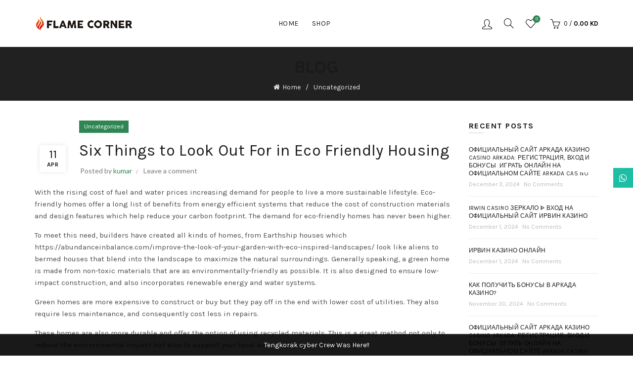

--- FILE ---
content_type: text/html; charset=UTF-8
request_url: https://flamecorner.com/2024/04/11/six-things-to-look-out-for-in-eco-friendly-housing/
body_size: 18437
content:
<!DOCTYPE html>
<!--[if IE 8]>
<html class="ie ie8" lang="en-US">
<![endif]-->
<!--[if !(IE 7) & !(IE 8)]><!-->
<html lang="en-US">
<!--<![endif]-->
<head>
	<meta charset="UTF-8">
	<meta name="viewport" content="width=device-width, initial-scale=1.0, maximum-scale=1.0, user-scalable=no">
	<link rel="profile" href="http://gmpg.org/xfn/11">
	<link rel="pingback" href="https://flamecorner.com/xmlrpc.php">

	<title>Six Things to Look Out For in Eco Friendly Housing &#8211; Flame Corner</title>
<meta name='robots' content='max-image-preview:large' />
<link rel='dns-prefetch' href='//fonts.googleapis.com' />
<link rel="alternate" type="application/rss+xml" title="Flame Corner &raquo; Feed" href="https://flamecorner.com/feed/" />
<link rel="alternate" type="application/rss+xml" title="Flame Corner &raquo; Comments Feed" href="https://flamecorner.com/comments/feed/" />
<link rel="alternate" type="application/rss+xml" title="Flame Corner &raquo; Six Things to Look Out For in Eco Friendly Housing Comments Feed" href="https://flamecorner.com/2024/04/11/six-things-to-look-out-for-in-eco-friendly-housing/feed/" />
<link rel='stylesheet' id='wp-block-library-css' href='https://flamecorner.com/wp-includes/css/dist/block-library/style.min.css?ver=6.3.7' type='text/css' media='all' />
<style id='safe-svg-svg-icon-style-inline-css' type='text/css'>
.safe-svg-cover{text-align:center}.safe-svg-cover .safe-svg-inside{display:inline-block;max-width:100%}.safe-svg-cover svg{height:100%;max-height:100%;max-width:100%;width:100%}

</style>
<link rel='stylesheet' id='wc-blocks-vendors-style-css' href='https://flamecorner.com/wp-content/plugins/woocommerce/packages/woocommerce-blocks/build/wc-blocks-vendors-style.css?ver=10.9.3' type='text/css' media='all' />
<link rel='stylesheet' id='wc-all-blocks-style-css' href='https://flamecorner.com/wp-content/plugins/woocommerce/packages/woocommerce-blocks/build/wc-all-blocks-style.css?ver=10.9.3' type='text/css' media='all' />
<style id='classic-theme-styles-inline-css' type='text/css'>
/*! This file is auto-generated */
.wp-block-button__link{color:#fff;background-color:#32373c;border-radius:9999px;box-shadow:none;text-decoration:none;padding:calc(.667em + 2px) calc(1.333em + 2px);font-size:1.125em}.wp-block-file__button{background:#32373c;color:#fff;text-decoration:none}
</style>
<style id='global-styles-inline-css' type='text/css'>
body{--wp--preset--color--black: #000000;--wp--preset--color--cyan-bluish-gray: #abb8c3;--wp--preset--color--white: #ffffff;--wp--preset--color--pale-pink: #f78da7;--wp--preset--color--vivid-red: #cf2e2e;--wp--preset--color--luminous-vivid-orange: #ff6900;--wp--preset--color--luminous-vivid-amber: #fcb900;--wp--preset--color--light-green-cyan: #7bdcb5;--wp--preset--color--vivid-green-cyan: #00d084;--wp--preset--color--pale-cyan-blue: #8ed1fc;--wp--preset--color--vivid-cyan-blue: #0693e3;--wp--preset--color--vivid-purple: #9b51e0;--wp--preset--gradient--vivid-cyan-blue-to-vivid-purple: linear-gradient(135deg,rgba(6,147,227,1) 0%,rgb(155,81,224) 100%);--wp--preset--gradient--light-green-cyan-to-vivid-green-cyan: linear-gradient(135deg,rgb(122,220,180) 0%,rgb(0,208,130) 100%);--wp--preset--gradient--luminous-vivid-amber-to-luminous-vivid-orange: linear-gradient(135deg,rgba(252,185,0,1) 0%,rgba(255,105,0,1) 100%);--wp--preset--gradient--luminous-vivid-orange-to-vivid-red: linear-gradient(135deg,rgba(255,105,0,1) 0%,rgb(207,46,46) 100%);--wp--preset--gradient--very-light-gray-to-cyan-bluish-gray: linear-gradient(135deg,rgb(238,238,238) 0%,rgb(169,184,195) 100%);--wp--preset--gradient--cool-to-warm-spectrum: linear-gradient(135deg,rgb(74,234,220) 0%,rgb(151,120,209) 20%,rgb(207,42,186) 40%,rgb(238,44,130) 60%,rgb(251,105,98) 80%,rgb(254,248,76) 100%);--wp--preset--gradient--blush-light-purple: linear-gradient(135deg,rgb(255,206,236) 0%,rgb(152,150,240) 100%);--wp--preset--gradient--blush-bordeaux: linear-gradient(135deg,rgb(254,205,165) 0%,rgb(254,45,45) 50%,rgb(107,0,62) 100%);--wp--preset--gradient--luminous-dusk: linear-gradient(135deg,rgb(255,203,112) 0%,rgb(199,81,192) 50%,rgb(65,88,208) 100%);--wp--preset--gradient--pale-ocean: linear-gradient(135deg,rgb(255,245,203) 0%,rgb(182,227,212) 50%,rgb(51,167,181) 100%);--wp--preset--gradient--electric-grass: linear-gradient(135deg,rgb(202,248,128) 0%,rgb(113,206,126) 100%);--wp--preset--gradient--midnight: linear-gradient(135deg,rgb(2,3,129) 0%,rgb(40,116,252) 100%);--wp--preset--font-size--small: 13px;--wp--preset--font-size--medium: 20px;--wp--preset--font-size--large: 36px;--wp--preset--font-size--x-large: 42px;--wp--preset--spacing--20: 0.44rem;--wp--preset--spacing--30: 0.67rem;--wp--preset--spacing--40: 1rem;--wp--preset--spacing--50: 1.5rem;--wp--preset--spacing--60: 2.25rem;--wp--preset--spacing--70: 3.38rem;--wp--preset--spacing--80: 5.06rem;--wp--preset--shadow--natural: 6px 6px 9px rgba(0, 0, 0, 0.2);--wp--preset--shadow--deep: 12px 12px 50px rgba(0, 0, 0, 0.4);--wp--preset--shadow--sharp: 6px 6px 0px rgba(0, 0, 0, 0.2);--wp--preset--shadow--outlined: 6px 6px 0px -3px rgba(255, 255, 255, 1), 6px 6px rgba(0, 0, 0, 1);--wp--preset--shadow--crisp: 6px 6px 0px rgba(0, 0, 0, 1);}:where(.is-layout-flex){gap: 0.5em;}:where(.is-layout-grid){gap: 0.5em;}body .is-layout-flow > .alignleft{float: left;margin-inline-start: 0;margin-inline-end: 2em;}body .is-layout-flow > .alignright{float: right;margin-inline-start: 2em;margin-inline-end: 0;}body .is-layout-flow > .aligncenter{margin-left: auto !important;margin-right: auto !important;}body .is-layout-constrained > .alignleft{float: left;margin-inline-start: 0;margin-inline-end: 2em;}body .is-layout-constrained > .alignright{float: right;margin-inline-start: 2em;margin-inline-end: 0;}body .is-layout-constrained > .aligncenter{margin-left: auto !important;margin-right: auto !important;}body .is-layout-constrained > :where(:not(.alignleft):not(.alignright):not(.alignfull)){max-width: var(--wp--style--global--content-size);margin-left: auto !important;margin-right: auto !important;}body .is-layout-constrained > .alignwide{max-width: var(--wp--style--global--wide-size);}body .is-layout-flex{display: flex;}body .is-layout-flex{flex-wrap: wrap;align-items: center;}body .is-layout-flex > *{margin: 0;}body .is-layout-grid{display: grid;}body .is-layout-grid > *{margin: 0;}:where(.wp-block-columns.is-layout-flex){gap: 2em;}:where(.wp-block-columns.is-layout-grid){gap: 2em;}:where(.wp-block-post-template.is-layout-flex){gap: 1.25em;}:where(.wp-block-post-template.is-layout-grid){gap: 1.25em;}.has-black-color{color: var(--wp--preset--color--black) !important;}.has-cyan-bluish-gray-color{color: var(--wp--preset--color--cyan-bluish-gray) !important;}.has-white-color{color: var(--wp--preset--color--white) !important;}.has-pale-pink-color{color: var(--wp--preset--color--pale-pink) !important;}.has-vivid-red-color{color: var(--wp--preset--color--vivid-red) !important;}.has-luminous-vivid-orange-color{color: var(--wp--preset--color--luminous-vivid-orange) !important;}.has-luminous-vivid-amber-color{color: var(--wp--preset--color--luminous-vivid-amber) !important;}.has-light-green-cyan-color{color: var(--wp--preset--color--light-green-cyan) !important;}.has-vivid-green-cyan-color{color: var(--wp--preset--color--vivid-green-cyan) !important;}.has-pale-cyan-blue-color{color: var(--wp--preset--color--pale-cyan-blue) !important;}.has-vivid-cyan-blue-color{color: var(--wp--preset--color--vivid-cyan-blue) !important;}.has-vivid-purple-color{color: var(--wp--preset--color--vivid-purple) !important;}.has-black-background-color{background-color: var(--wp--preset--color--black) !important;}.has-cyan-bluish-gray-background-color{background-color: var(--wp--preset--color--cyan-bluish-gray) !important;}.has-white-background-color{background-color: var(--wp--preset--color--white) !important;}.has-pale-pink-background-color{background-color: var(--wp--preset--color--pale-pink) !important;}.has-vivid-red-background-color{background-color: var(--wp--preset--color--vivid-red) !important;}.has-luminous-vivid-orange-background-color{background-color: var(--wp--preset--color--luminous-vivid-orange) !important;}.has-luminous-vivid-amber-background-color{background-color: var(--wp--preset--color--luminous-vivid-amber) !important;}.has-light-green-cyan-background-color{background-color: var(--wp--preset--color--light-green-cyan) !important;}.has-vivid-green-cyan-background-color{background-color: var(--wp--preset--color--vivid-green-cyan) !important;}.has-pale-cyan-blue-background-color{background-color: var(--wp--preset--color--pale-cyan-blue) !important;}.has-vivid-cyan-blue-background-color{background-color: var(--wp--preset--color--vivid-cyan-blue) !important;}.has-vivid-purple-background-color{background-color: var(--wp--preset--color--vivid-purple) !important;}.has-black-border-color{border-color: var(--wp--preset--color--black) !important;}.has-cyan-bluish-gray-border-color{border-color: var(--wp--preset--color--cyan-bluish-gray) !important;}.has-white-border-color{border-color: var(--wp--preset--color--white) !important;}.has-pale-pink-border-color{border-color: var(--wp--preset--color--pale-pink) !important;}.has-vivid-red-border-color{border-color: var(--wp--preset--color--vivid-red) !important;}.has-luminous-vivid-orange-border-color{border-color: var(--wp--preset--color--luminous-vivid-orange) !important;}.has-luminous-vivid-amber-border-color{border-color: var(--wp--preset--color--luminous-vivid-amber) !important;}.has-light-green-cyan-border-color{border-color: var(--wp--preset--color--light-green-cyan) !important;}.has-vivid-green-cyan-border-color{border-color: var(--wp--preset--color--vivid-green-cyan) !important;}.has-pale-cyan-blue-border-color{border-color: var(--wp--preset--color--pale-cyan-blue) !important;}.has-vivid-cyan-blue-border-color{border-color: var(--wp--preset--color--vivid-cyan-blue) !important;}.has-vivid-purple-border-color{border-color: var(--wp--preset--color--vivid-purple) !important;}.has-vivid-cyan-blue-to-vivid-purple-gradient-background{background: var(--wp--preset--gradient--vivid-cyan-blue-to-vivid-purple) !important;}.has-light-green-cyan-to-vivid-green-cyan-gradient-background{background: var(--wp--preset--gradient--light-green-cyan-to-vivid-green-cyan) !important;}.has-luminous-vivid-amber-to-luminous-vivid-orange-gradient-background{background: var(--wp--preset--gradient--luminous-vivid-amber-to-luminous-vivid-orange) !important;}.has-luminous-vivid-orange-to-vivid-red-gradient-background{background: var(--wp--preset--gradient--luminous-vivid-orange-to-vivid-red) !important;}.has-very-light-gray-to-cyan-bluish-gray-gradient-background{background: var(--wp--preset--gradient--very-light-gray-to-cyan-bluish-gray) !important;}.has-cool-to-warm-spectrum-gradient-background{background: var(--wp--preset--gradient--cool-to-warm-spectrum) !important;}.has-blush-light-purple-gradient-background{background: var(--wp--preset--gradient--blush-light-purple) !important;}.has-blush-bordeaux-gradient-background{background: var(--wp--preset--gradient--blush-bordeaux) !important;}.has-luminous-dusk-gradient-background{background: var(--wp--preset--gradient--luminous-dusk) !important;}.has-pale-ocean-gradient-background{background: var(--wp--preset--gradient--pale-ocean) !important;}.has-electric-grass-gradient-background{background: var(--wp--preset--gradient--electric-grass) !important;}.has-midnight-gradient-background{background: var(--wp--preset--gradient--midnight) !important;}.has-small-font-size{font-size: var(--wp--preset--font-size--small) !important;}.has-medium-font-size{font-size: var(--wp--preset--font-size--medium) !important;}.has-large-font-size{font-size: var(--wp--preset--font-size--large) !important;}.has-x-large-font-size{font-size: var(--wp--preset--font-size--x-large) !important;}
.wp-block-navigation a:where(:not(.wp-element-button)){color: inherit;}
:where(.wp-block-post-template.is-layout-flex){gap: 1.25em;}:where(.wp-block-post-template.is-layout-grid){gap: 1.25em;}
:where(.wp-block-columns.is-layout-flex){gap: 2em;}:where(.wp-block-columns.is-layout-grid){gap: 2em;}
.wp-block-pullquote{font-size: 1.5em;line-height: 1.6;}
</style>
<style id='woocommerce-inline-inline-css' type='text/css'>
.woocommerce form .form-row .required { visibility: visible; }
</style>
<link rel='stylesheet' id='bootstrap-css' href='https://flamecorner.com/wp-content/themes/basel/css/bootstrap.min.css?ver=5.6.1' type='text/css' media='all' />
<link rel='stylesheet' id='basel-style-css' href='https://flamecorner.com/wp-content/themes/basel/style.min.css?ver=5.6.1' type='text/css' media='all' />
<link rel='stylesheet' id='child-style-css' href='https://flamecorner.com/wp-content/themes/basel-child/style.css?ver=5.6.1' type='text/css' media='all' />
<link rel='stylesheet' id='js_composer_front-css' href='https://flamecorner.com/wp-content/plugins/js_composer/assets/css/js_composer.min.css?ver=6.9.0' type='text/css' media='all' />
<link rel='stylesheet' id='vc_font_awesome_5_shims-css' href='https://flamecorner.com/wp-content/plugins/js_composer/assets/lib/bower/font-awesome/css/v4-shims.min.css?ver=6.9.0' type='text/css' media='all' />
<link rel='stylesheet' id='vc_font_awesome_5-css' href='https://flamecorner.com/wp-content/plugins/js_composer/assets/lib/bower/font-awesome/css/all.min.css?ver=6.9.0' type='text/css' media='all' />
<link rel='stylesheet' id='basel-blog-general-css' href='https://flamecorner.com/wp-content/themes/basel/css/parts/blog-general.min.css?ver=5.6.1' type='text/css' media='all' />
<link rel='stylesheet' id='basel-wp-gutenberg-css' href='https://flamecorner.com/wp-content/themes/basel/css/parts/wp-gutenberg.min.css?ver=5.6.1' type='text/css' media='all' />
<link rel='stylesheet' id='basel-int-revolution-slider-css' href='https://flamecorner.com/wp-content/themes/basel/css/parts/int-revolution-slider.min.css?ver=5.6.1' type='text/css' media='all' />
<link rel='stylesheet' id='basel-int-wpcf7-css' href='https://flamecorner.com/wp-content/themes/basel/css/parts/int-wpcf7.min.css?ver=5.6.1' type='text/css' media='all' />
<link rel='stylesheet' id='basel-int-wpbakery-base-css' href='https://flamecorner.com/wp-content/themes/basel/css/parts/int-wpbakery-base.min.css?ver=5.6.1' type='text/css' media='all' />
<link rel='stylesheet' id='basel-woo-base-css' href='https://flamecorner.com/wp-content/themes/basel/css/parts/woo-base.min.css?ver=5.6.1' type='text/css' media='all' />
<link rel='stylesheet' id='basel-header-general-css' href='https://flamecorner.com/wp-content/themes/basel/css/parts/header-general.min.css?ver=5.6.1' type='text/css' media='all' />
<link rel='stylesheet' id='basel-page-title-css' href='https://flamecorner.com/wp-content/themes/basel/css/parts/page-title.min.css?ver=5.6.1' type='text/css' media='all' />
<link rel='stylesheet' id='basel-el-social-icons-css' href='https://flamecorner.com/wp-content/themes/basel/css/parts/el-social-icons.min.css?ver=5.6.1' type='text/css' media='all' />
<link rel='stylesheet' id='basel-lib-owl-carousel-css' href='https://flamecorner.com/wp-content/themes/basel/css/parts/lib-owl-carousel.min.css?ver=5.6.1' type='text/css' media='all' />
<link rel='stylesheet' id='basel-opt-off-canvas-sidebar-css' href='https://flamecorner.com/wp-content/themes/basel/css/parts/opt-off-canvas-sidebar.min.css?ver=5.6.1' type='text/css' media='all' />
<link rel='stylesheet' id='basel-footer-general-css' href='https://flamecorner.com/wp-content/themes/basel/css/parts/footer-general.min.css?ver=5.6.1' type='text/css' media='all' />
<link rel='stylesheet' id='basel-lib-photoswipe-css' href='https://flamecorner.com/wp-content/themes/basel/css/parts/lib-photoswipe.min.css?ver=5.6.1' type='text/css' media='all' />
<link rel='stylesheet' id='basel-opt-scrolltotop-css' href='https://flamecorner.com/wp-content/themes/basel/css/parts/opt-scrolltotop.min.css?ver=5.6.1' type='text/css' media='all' />
<link rel='stylesheet' id='xts-google-fonts-css' href='//fonts.googleapis.com/css?family=Karla%3A200%2C300%2C400%2C500%2C600%2C700%2C800%2C200italic%2C300italic%2C400italic%2C500italic%2C600italic%2C700italic%2C800italic%7CLato%3A100%2C100italic%2C300%2C300italic%2C400%2C400italic%2C700%2C700italic%2C900%2C900italic&#038;ver=5.6.1' type='text/css' media='all' />
<link rel='stylesheet' id='basel-dynamic-style-css' href='https://flamecorner.com/wp-content/uploads/2022/09/basel-dynamic-1663396814.css?ver=5.6.1' type='text/css' media='all' />
<script type="text/template" id="tmpl-variation-template">
	<div class="woocommerce-variation-description">{{{ data.variation.variation_description }}}</div>
	<div class="woocommerce-variation-price">{{{ data.variation.price_html }}}</div>
	<div class="woocommerce-variation-availability">{{{ data.variation.availability_html }}}</div>
</script>
<script type="text/template" id="tmpl-unavailable-variation-template">
	<p>Sorry, this product is unavailable. Please choose a different combination.</p>
</script>
<script type='text/javascript' src='https://flamecorner.com/wp-includes/js/jquery/jquery.min.js?ver=3.7.0' id='jquery-core-js'></script>
<script type='text/javascript' src='https://flamecorner.com/wp-includes/js/jquery/jquery-migrate.min.js?ver=3.4.1' id='jquery-migrate-js'></script>
<script type='text/javascript' src='https://flamecorner.com/wp-content/plugins/woocommerce/assets/js/jquery-blockui/jquery.blockUI.min.js?ver=2.7.0-wc.8.1.3' id='jquery-blockui-js'></script>
<script type='text/javascript' id='wc-add-to-cart-js-extra'>
/* <![CDATA[ */
var wc_add_to_cart_params = {"ajax_url":"\/wp-admin\/admin-ajax.php","wc_ajax_url":"\/?wc-ajax=%%endpoint%%","i18n_view_cart":"View cart","cart_url":"https:\/\/flamecorner.com","is_cart":"","cart_redirect_after_add":"no"};
/* ]]> */
</script>
<script type='text/javascript' src='https://flamecorner.com/wp-content/plugins/woocommerce/assets/js/frontend/add-to-cart.min.js?ver=8.1.3' id='wc-add-to-cart-js'></script>
<script type='text/javascript' src='https://flamecorner.com/wp-content/plugins/js_composer/assets/js/vendors/woocommerce-add-to-cart.js?ver=6.9.0' id='vc_woocommerce-add-to-cart-js-js'></script>
<!--[if lt IE 9]>
<script type='text/javascript' src='https://flamecorner.com/wp-content/themes/basel/js/html5.min.js?ver=5.6.1' id='basel_html5shiv-js'></script>
<![endif]-->
<link rel="https://api.w.org/" href="https://flamecorner.com/wp-json/" /><link rel="alternate" type="application/json" href="https://flamecorner.com/wp-json/wp/v2/posts/33974" /><link rel="EditURI" type="application/rsd+xml" title="RSD" href="https://flamecorner.com/xmlrpc.php?rsd" />
<meta name="generator" content="WordPress 6.3.7" />
<meta name="generator" content="WooCommerce 8.1.3" />
<link rel="canonical" href="https://flamecorner.com/2024/04/11/six-things-to-look-out-for-in-eco-friendly-housing/" />
<link rel='shortlink' href='https://flamecorner.com/?p=33974' />
<link rel="alternate" type="application/json+oembed" href="https://flamecorner.com/wp-json/oembed/1.0/embed?url=https%3A%2F%2Fflamecorner.com%2F2024%2F04%2F11%2Fsix-things-to-look-out-for-in-eco-friendly-housing%2F" />
<link rel="alternate" type="text/xml+oembed" href="https://flamecorner.com/wp-json/oembed/1.0/embed?url=https%3A%2F%2Fflamecorner.com%2F2024%2F04%2F11%2Fsix-things-to-look-out-for-in-eco-friendly-housing%2F&#038;format=xml" />
<meta name="theme-color" content="">		
		
		
				        <style> 
            	
			/* Shop popup */
			
			.basel-promo-popup {
			   max-width: 900px;
			}
	
            .site-logo {
                width: 20%;
            }    

            .site-logo img {
                max-width: 200px;
                max-height: 95px;
            }    

                            .right-column {
                    width: 200px;
                }  
            
                            .basel-woocommerce-layered-nav .basel-scroll-content {
                    max-height: 280px;
                }
            
			/* header Banner */
			body .header-banner {
				height: 40px;
			}
	
			body.header-banner-display .website-wrapper {
				margin-top:40px;
			}	

            /* Topbar height configs */

			.topbar-menu ul > li {
				line-height: 42px;
			}
			
			.topbar-wrapp,
			.topbar-content:before {
				height: 42px;
			}
			
			.sticky-header-prepared.basel-top-bar-on .header-shop, 
			.sticky-header-prepared.basel-top-bar-on .header-split,
			.enable-sticky-header.basel-header-overlap.basel-top-bar-on .main-header {
				top: 42px;
			}

            /* Header height configs */

            /* Limit logo image height for according to header height */
            .site-logo img {
                max-height: 95px;
            } 

            /* And for sticky header logo also */
            .act-scroll .site-logo img,
            .header-clone .site-logo img {
                max-height: 75px;
            }   

            /* Set sticky headers height for cloned headers based on menu links line height */
            .header-clone .main-nav .menu > li > a {
                height: 75px;
                line-height: 75px;
            } 

            /* Height for switch logos */

            .sticky-header-real:not(.global-header-menu-top) .switch-logo-enable .basel-logo {
                height: 95px;
            }

            .sticky-header-real:not(.global-header-menu-top) .act-scroll .switch-logo-enable .basel-logo {
                height: 75px;
            }

            .sticky-header-real:not(.global-header-menu-top) .act-scroll .switch-logo-enable {
                transform: translateY(-75px);
            }

                            /* Header height for these layouts based on it's menu links line height */
                .main-nav .menu > li > a {
                    height: 95px;
                    line-height: 95px;
                }  
                /* The same for sticky header */
                .act-scroll .main-nav .menu > li > a {
                    height: 75px;
                    line-height: 75px;
                }  
            
            
            
            
            /* Page headings settings for heading overlap. Calculate on the header height base */

            .basel-header-overlap .title-size-default,
            .basel-header-overlap .title-size-small,
            .basel-header-overlap .title-shop.without-title.title-size-default,
            .basel-header-overlap .title-shop.without-title.title-size-small {
                padding-top: 135px;
            }


            .basel-header-overlap .title-shop.without-title.title-size-large,
            .basel-header-overlap .title-size-large {
                padding-top: 215px;
            }

            @media (max-width: 991px) {

				/* header Banner */
				body .header-banner {
					height: 40px;
				}
	
				body.header-banner-display .website-wrapper {
					margin-top:40px;
				}

	            /* Topbar height configs */
				.topbar-menu ul > li {
					line-height: 38px;
				}
				
				.topbar-wrapp,
				.topbar-content:before {
					height: 38px;
				}
				
				.sticky-header-prepared.basel-top-bar-on .header-shop, 
				.sticky-header-prepared.basel-top-bar-on .header-split,
				.enable-sticky-header.basel-header-overlap.basel-top-bar-on .main-header {
					top: 38px;
				}

                /* Set header height for mobile devices */
                .main-header .wrapp-header {
                    min-height: 60px;
                } 

                /* Limit logo image height for mobile according to mobile header height */
                .site-logo img {
                    max-height: 60px;
                }   

                /* Limit logo on sticky header. Both header real and header cloned */
                .act-scroll .site-logo img,
                .header-clone .site-logo img {
                    max-height: 60px;
                }

                /* Height for switch logos */

                .main-header .switch-logo-enable .basel-logo {
                    height: 60px;
                }

                .sticky-header-real:not(.global-header-menu-top) .act-scroll .switch-logo-enable .basel-logo {
                    height: 60px;
                }

                .sticky-header-real:not(.global-header-menu-top) .act-scroll .switch-logo-enable {
                    transform: translateY(-60px);
                }

                /* Page headings settings for heading overlap. Calculate on the MOBILE header height base */
                .basel-header-overlap .title-size-default,
                .basel-header-overlap .title-size-small,
                .basel-header-overlap .title-shop.without-title.title-size-default,
                .basel-header-overlap .title-shop.without-title.title-size-small {
                    padding-top: 80px;
                }

                .basel-header-overlap .title-shop.without-title.title-size-large,
                .basel-header-overlap .title-size-large {
                    padding-top: 120px;
                }
 
            }

                                                .wpb_revslider_element [data-type=text],
                    .wpb_revslider_element [data-type=button] {
                        font-family: Karla !important;
                    }
                
                                    .wpb_revslider_element h1[data-type=text],
                    .wpb_revslider_element h2[data-type=text],
                    .wpb_revslider_element h3[data-type=text],
                    .wpb_revslider_element h4[data-type=text],
                    .wpb_revslider_element h5[data-type=text],
                    .wpb_revslider_element h6[data-type=text] {
                        font-family: Karla !important;
                    }
                                 
                    </style>
        
        
			<noscript><style>.woocommerce-product-gallery{ opacity: 1 !important; }</style></noscript>
	<meta name="generator" content="Powered by WPBakery Page Builder - drag and drop page builder for WordPress."/>
<meta name="generator" content="Powered by Slider Revolution 6.5.25 - responsive, Mobile-Friendly Slider Plugin for WordPress with comfortable drag and drop interface." />
<link rel="icon" href="https://flamecorner.com/wp-content/uploads/2022/07/flamecorner-favicon-100x100.png" sizes="32x32" />
<link rel="icon" href="https://flamecorner.com/wp-content/uploads/2022/07/flamecorner-favicon.png" sizes="192x192" />
<link rel="apple-touch-icon" href="https://flamecorner.com/wp-content/uploads/2022/07/flamecorner-favicon.png" />
<meta name="msapplication-TileImage" content="https://flamecorner.com/wp-content/uploads/2022/07/flamecorner-favicon.png" />
<script>function setREVStartSize(e){
			//window.requestAnimationFrame(function() {
				window.RSIW = window.RSIW===undefined ? window.innerWidth : window.RSIW;
				window.RSIH = window.RSIH===undefined ? window.innerHeight : window.RSIH;
				try {
					var pw = document.getElementById(e.c).parentNode.offsetWidth,
						newh;
					pw = pw===0 || isNaN(pw) || (e.l=="fullwidth" || e.layout=="fullwidth") ? window.RSIW : pw;
					e.tabw = e.tabw===undefined ? 0 : parseInt(e.tabw);
					e.thumbw = e.thumbw===undefined ? 0 : parseInt(e.thumbw);
					e.tabh = e.tabh===undefined ? 0 : parseInt(e.tabh);
					e.thumbh = e.thumbh===undefined ? 0 : parseInt(e.thumbh);
					e.tabhide = e.tabhide===undefined ? 0 : parseInt(e.tabhide);
					e.thumbhide = e.thumbhide===undefined ? 0 : parseInt(e.thumbhide);
					e.mh = e.mh===undefined || e.mh=="" || e.mh==="auto" ? 0 : parseInt(e.mh,0);
					if(e.layout==="fullscreen" || e.l==="fullscreen")
						newh = Math.max(e.mh,window.RSIH);
					else{
						e.gw = Array.isArray(e.gw) ? e.gw : [e.gw];
						for (var i in e.rl) if (e.gw[i]===undefined || e.gw[i]===0) e.gw[i] = e.gw[i-1];
						e.gh = e.el===undefined || e.el==="" || (Array.isArray(e.el) && e.el.length==0)? e.gh : e.el;
						e.gh = Array.isArray(e.gh) ? e.gh : [e.gh];
						for (var i in e.rl) if (e.gh[i]===undefined || e.gh[i]===0) e.gh[i] = e.gh[i-1];
											
						var nl = new Array(e.rl.length),
							ix = 0,
							sl;
						e.tabw = e.tabhide>=pw ? 0 : e.tabw;
						e.thumbw = e.thumbhide>=pw ? 0 : e.thumbw;
						e.tabh = e.tabhide>=pw ? 0 : e.tabh;
						e.thumbh = e.thumbhide>=pw ? 0 : e.thumbh;
						for (var i in e.rl) nl[i] = e.rl[i]<window.RSIW ? 0 : e.rl[i];
						sl = nl[0];
						for (var i in nl) if (sl>nl[i] && nl[i]>0) { sl = nl[i]; ix=i;}
						var m = pw>(e.gw[ix]+e.tabw+e.thumbw) ? 1 : (pw-(e.tabw+e.thumbw)) / (e.gw[ix]);
						newh =  (e.gh[ix] * m) + (e.tabh + e.thumbh);
					}
					var el = document.getElementById(e.c);
					if (el!==null && el) el.style.height = newh+"px";
					el = document.getElementById(e.c+"_wrapper");
					if (el!==null && el) {
						el.style.height = newh+"px";
						el.style.display = "block";
					}
				} catch(e){
					console.log("Failure at Presize of Slider:" + e)
				}
			//});
		  };</script>
<noscript><style> .wpb_animate_when_almost_visible { opacity: 1; }</style></noscript></head>

<body class="post-template-default single single-post postid-33974 single-format-standard wp-custom-logo theme-basel woocommerce-demo-store woocommerce-no-js wrapper-full-width global-cart-design-1 global-search-full-screen global-header-simple mobile-nav-from-left basel-light catalog-mode-off categories-accordion-on global-wishlist-enable basel-top-bar-off basel-ajax-shop-on basel-ajax-search-on enable-sticky-header sticky-header-clone offcanvas-sidebar-mobile offcanvas-sidebar-tablet inherit-theme-font wpb-js-composer js-comp-ver-6.9.0 vc_responsive">
					<div class="login-form-side">
				<div class="widget-heading">
					<span class="widget-title">Sign in</span>
					<a href="#" rel="nofollow" class="widget-close">close</a>
				</div>
				
				<div class="login-form">
							<form method="post" class="login woocommerce-form woocommerce-form-login "  >

			
			
			<p class="woocommerce-FormRow woocommerce-FormRow--wide form-row form-row-wide form-row-username">
				<label for="username">Username or email&nbsp;<span class="required">*</span></label>
				<input type="text" class="woocommerce-Input woocommerce-Input--text input-text" name="username" id="username" autocomplete="username" value="" />
			</p>
			<p class="woocommerce-FormRow woocommerce-FormRow--wide form-row form-row-wide form-row-password">
				<label for="password">Password&nbsp;<span class="required">*</span></label>
				<input class="woocommerce-Input woocommerce-Input--text input-text" type="password" name="password" id="password" autocomplete="current-password" />
			</p>

			
			<p class="form-row">
				<input type="hidden" id="woocommerce-login-nonce" name="woocommerce-login-nonce" value="fdf093c902" /><input type="hidden" name="_wp_http_referer" value="/2024/04/11/six-things-to-look-out-for-in-eco-friendly-housing/" />								<button type="submit" class="woocommerce-button button woocommerce-form-login__submit" name="login" value="Log in">Log in</button>
			</p>

			<div class="login-form-footer">
				<a href="https://flamecorner.com/lost-password/" class="woocommerce-LostPassword lost_password">Lost your password?</a>
				<label class="woocommerce-form__label woocommerce-form__label-for-checkbox woocommerce-form-login__rememberme">
					<input class="woocommerce-form__input woocommerce-form__input-checkbox" name="rememberme" type="checkbox" value="forever" /> <span>Remember me</span>
				</label>
			</div>
			
			
			
		</form>

						</div>
				
				<div class="register-question">
					<span class="create-account-text">No account yet?</span>
					<a class="btn btn-style-link" href="/2024/04/11/six-things-to-look-out-for-in-eco-friendly-housing/?action=register">Create an Account</a>
				</div>
			</div>
						<div class="mobile-nav">
											<form role="search" method="get" id="searchform" class="searchform  basel-ajax-search" action="https://flamecorner.com/"  data-thumbnail="1" data-price="1" data-count="5" data-post_type="product" data-symbols_count="3" data-sku="0">
				<div>
					<label class="screen-reader-text">Search for:</label>
					<input type="text" class="search-field" placeholder="Search for products" value="" name="s" id="s" />
					<input type="hidden" name="post_type" id="post_type" value="product">
										<button type="submit" id="searchsubmit" value="Search">Search</button>
					
				</div>
			</form>
			<div class="search-results-wrapper"><div class="basel-scroll"><div class="basel-search-results basel-scroll-content"></div></div></div>
		<div class="menu-main-menu-container"><ul id="menu-main-menu" class="site-mobile-menu"><li id="menu-item-31918" class="menu-item menu-item-type-post_type menu-item-object-page menu-item-home menu-item-31918 menu-item-design-default item-event-hover"><a href="https://flamecorner.com/">Home</a></li>
<li id="menu-item-32248" class="menu-item menu-item-type-custom menu-item-object-custom menu-item-home menu-item-32248 menu-item-design-default item-event-hover"><a href="https://flamecorner.com/#categories-section">Shop</a></li>
</ul></div>			<div class="header-links my-account-with-icon">
				<ul>
												<li class="wishlist"><a href="">Wishlist</a></li>
											<li class="login-side-opener"><a href="">Login / Register</a></li>
									</ul>		
			</div>
					</div><!--END MOBILE-NAV-->
						<div class="cart-widget-side">
					<div class="widget-heading">
						<span class="widget-title">Shopping cart</span>
						<a href="#" rel="nofollow" class="widget-close">close</a>
					</div>
					<div class="widget woocommerce widget_shopping_cart"><div class="widget_shopping_cart_content"></div></div>				</div>
			<div class="website-wrapper">
	
	
	<!-- HEADER -->
	<header class="main-header header-has-no-bg header-simple icons-design-line color-scheme-dark">

		<div class="container">
<div class="wrapp-header">
			<div class="site-logo">
				<div class="basel-logo-wrap switch-logo-enable">
					<a href="https://flamecorner.com/" class="basel-logo basel-main-logo" rel="home">
						<img src="https://flamecorner.com/wp-content/uploads/2022/07/flamecorner-logo.png" alt="Flame Corner" />					</a>
																	<a href="https://flamecorner.com/" class="basel-logo basel-sticky-logo" rel="home">
							<img src="https://flamecorner.com/wp-content/uploads/2022/07/flamecorner-logo.png" alt="Flame Corner" />						</a>
									</div>
			</div>
					<div class="main-nav site-navigation basel-navigation menu-center" role="navigation">
				<div class="menu-main-menu-container"><ul id="menu-main-menu-1" class="menu"><li class="menu-item menu-item-type-post_type menu-item-object-page menu-item-home menu-item-31918 menu-item-design-default item-event-hover"><a href="https://flamecorner.com/">Home</a></li>
<li class="menu-item menu-item-type-custom menu-item-object-custom menu-item-home menu-item-32248 menu-item-design-default item-event-hover"><a href="https://flamecorner.com/#categories-section">Shop</a></li>
</ul></div>			</div><!--END MAIN-NAV-->
		<div class="right-column">
			<div class="header-links my-account-with-icon">
				<ul>
												<li class="login-side-opener"><a href="">Login / Register</a></li>
									</ul>		
			</div>
					<div class="search-button basel-search-full-screen">
				<a href="#" rel="nofollow" aria-label="Search">
					<i class="fa fa-search"></i>
				</a>
				<div class="basel-search-wrapper">
					<div class="basel-search-inner">
						<span class="basel-close-search">close</span>
									<form role="search" method="get" id="searchform" class="searchform  basel-ajax-search" action="https://flamecorner.com/"  data-thumbnail="1" data-price="1" data-count="5" data-post_type="product" data-symbols_count="3" data-sku="0">
				<div>
					<label class="screen-reader-text">Search for:</label>
					<input type="text" class="search-field" placeholder="Search for products" value="" name="s" id="s" />
					<input type="hidden" name="post_type" id="post_type" value="product">
										<button type="submit" id="searchsubmit" value="Search">Search</button>
					
				</div>
			</form>
			<div class="search-results-wrapper"><div class="basel-scroll"><div class="basel-search-results basel-scroll-content"></div></div></div>
							</div>
				</div>
			</div>
					<div class="wishlist-info-widget">
				<a href="">
					Wishlist 
											<span class="wishlist-count icon-count">0</span>
									</a>
			</div>
				<div class="shopping-cart basel-cart-design-1 basel-cart-icon cart-widget-opener">
			<a href="https://flamecorner.com">
				<span>Cart (<span>o</span>)</span>
				<span class="basel-cart-totals">
								<span class="basel-cart-number">0</span>
							<span class="subtotal-divider">/</span> 
								<span class="basel-cart-subtotal"><span class="woocommerce-Price-amount amount"><bdi>0.00<span class="woocommerce-Price-currencySymbol"> KD</span></bdi></span></span>
						</span>
			</a>
					</div>
					<div class="mobile-nav-icon">
				<span class="basel-burger"></span>
			</div><!--END MOBILE-NAV-ICON-->
		</div>
</div>
</div>

	</header><!--END MAIN HEADER-->

	<div class="clear"></div>
	
						<div class="main-page-wrapper">
		
						<div class="page-title page-title-default title-size-small title-design-centered color-scheme-light title-blog" style="">
					<div class="container">
						<header class="entry-header">
							<h3 class="entry-title">Blog</h3>							<div class="breadcrumbs" xmlns:v="https://schema.org/"><a href="https://flamecorner.com/" rel="v:url" property="v:title">Home</a> &raquo; <span><a rel="v:url" href="https://flamecorner.com/category/uncategorized/">Uncategorized</a></span> &raquo; </div><!-- .breadcrumbs -->						</header><!-- .entry-header -->
					</div>
				</div>
			
		<!-- MAIN CONTENT AREA -->
				<div class="container">
			<div class="row">
		


<div class="site-content col-sm-9" role="main">

				
				
<article id="post-33974" class="post-single-page blog-design-default blog-post-loop post-33974 post type-post status-publish format-standard hentry category-uncategorized">
		<header class="entry-header">
		
		
						<div class="post-date" onclick="">
				<span class="post-date-day">
					11				</span>
				<span class="post-date-month">
					Apr				</span>
			</div>
		
			<div class="post-mask">
									<div class="meta-post-categories"><a href="https://flamecorner.com/category/uncategorized/" rel="category tag">Uncategorized</a></div>
				
									<h1 class="entry-title">Six Things to Look Out For in Eco Friendly Housing</h1>
				
									<div class="entry-meta basel-entry-meta">
									<ul class="entry-meta-list">
				
										<li class="modified-date"><time class="updated" datetime="2024-04-12T12:23:39+00:00">April 12, 2024</time></li>

					
																<li class="meta-author">
															Posted by																					<a href="https://flamecorner.com/author/kumar/" rel="author">
								<span class="vcard author author_name">
									<span class="fn">kumar</span>
								</span>
							</a>
						</li>
																																																			<li><span class="meta-reply">
							<a href="https://flamecorner.com/2024/04/11/six-things-to-look-out-for-in-eco-friendly-housing/#respond">Leave a comment</a>						</span></li>
																						</ul>
							</div><!-- .entry-meta -->
							</div>
		
	</header><!-- .entry-header -->

			<div class="entry-content">
			<p>With the rising cost of fuel and water prices increasing demand for people to live a more sustainable lifestyle. Eco-friendly homes offer a long list of benefits from energy efficient systems that reduce the cost of construction materials and design features which help reduce your carbon footprint. The demand for eco-friendly homes has never been higher.
</p>
<p>To meet this need, builders have created all kinds of homes, from Earthship houses which <a href="https://abundanceinbalance.com/improve-the-look-of-your-garden-with-eco-inspired-landscapes/">https://abundanceinbalance.com/improve-the-look-of-your-garden-with-eco-inspired-landscapes/</a> look like aliens to bermed houses that blend into the landscape to maximize the natural surroundings. Generally speaking, a green home is made from non-toxic materials that are as environmentally-friendly as possible. It is also designed to ensure low-impact construction, and also incorporates renewable energy and water systems.
</p>
<p>Green homes are more expensive to construct or buy but they pay off in the end with lower cost of utilities. They also require less maintenance, and consequently cost less in repairs.
</p>
<p>These homes are also more durable and offer the option of using recycled materials. This is a great method not only to reduce the environmental impact but also to support your local economy and the community.
</p>
<p>With increasing numbers of people reassessing their environmental footprint Real estate companies are becoming aware of the demand for green homes. Many real estate firms are adding eco-friendly features to their properties even if they aren&#8217;t able to accommodate every buyer. If you&#8217;re looking to buy an eco-friendly house Here are six characteristics to look out for.</p>
					</div><!-- .entry-content -->
	
	<div class="liner-continer">
		<span class="left-line"></span>
		
			<ul class="social-icons text-center icons-design-circle icons-size-small social-share ">
				
				
				
				
				
				
				
				
				
				
				
				
				
				
				
				
									<li class="social-whatsapp whatsapp-desktop"><a rel="noopener noreferrer nofollow" href="https://api.whatsapp.com/send?text=https%3A%2F%2Fflamecorner.com%2F2024%2F04%2F11%2Fsix-things-to-look-out-for-in-eco-friendly-housing%2F" target="_blank" class=""><i class="fa fa-whatsapp"></i><span class="basel-social-icon-name">WhatsApp</span></a></li>

                    <li class="social-whatsapp whatsapp-mobile"><a rel="noopener noreferrer nofollow" href="whatsapp://send?text=https://flamecorner.com/2024/04/11/six-things-to-look-out-for-in-eco-friendly-housing/" target="_blank" class=""><i class="fa fa-whatsapp"></i><span class="basel-social-icon-name">WhatsApp</span></a></li>
								
				
				
				
			</ul>

				<span class="right-line"></span>
	</div>

	</article><!-- #post -->


									<div class="single-post-social">
						
			<ul class="social-icons text-center icons-design-colored icons-size-default social-share ">
				
				
				
				
				
				
				
				
				
				
				
				
				
				
				
				
									<li class="social-whatsapp whatsapp-desktop"><a rel="noopener noreferrer nofollow" href="https://api.whatsapp.com/send?text=https%3A%2F%2Fflamecorner.com%2F2024%2F04%2F11%2Fsix-things-to-look-out-for-in-eco-friendly-housing%2F" target="_blank" class="basel-tooltip"><i class="fa fa-whatsapp"></i><span class="basel-social-icon-name">WhatsApp</span></a></li>

                    <li class="social-whatsapp whatsapp-mobile"><a rel="noopener noreferrer nofollow" href="whatsapp://send?text=https://flamecorner.com/2024/04/11/six-things-to-look-out-for-in-eco-friendly-housing/" target="_blank" class="basel-tooltip"><i class="fa fa-whatsapp"></i><span class="basel-social-icon-name">WhatsApp</span></a></li>
								
				
				
				
			</ul>

							</div>
							
									<div class="single-post-navigation">
						 <div class="prev-link"><a href="https://flamecorner.com/2024/04/10/winorama-on-line-casino-italia-giocate-ai-vostri-1006/" rel="prev">Previous Post</a></div> 
						 <div class="next-link"><a href="https://flamecorner.com/2024/04/12/engaging-group-therapy-ideas-for-addiction/" rel="next">Next Post</a></div> 
					</div>
				
				
				
<div id="comments" class="comments-area">

	
		<div id="respond" class="comment-respond">
		<h3 id="reply-title" class="comment-reply-title">Leave a Reply <small><a rel="nofollow" id="cancel-comment-reply-link" href="/2024/04/11/six-things-to-look-out-for-in-eco-friendly-housing/#respond" style="display:none;">Cancel reply</a></small></h3><form action="https://flamecorner.com/wp-comments-post.php" method="post" id="commentform" class="comment-form" novalidate><p class="comment-notes"><span id="email-notes">Your email address will not be published.</span> <span class="required-field-message">Required fields are marked <span class="required">*</span></span></p><p class="comment-form-comment"><label for="comment">Comment <span class="required">*</span></label> <textarea id="comment" name="comment" cols="45" rows="8" maxlength="65525" required></textarea></p><p class="comment-form-author"><label for="author">Name <span class="required">*</span></label> <input id="author" name="author" type="text" value="" size="30" maxlength="245" autocomplete="name" required /></p>
<p class="comment-form-email"><label for="email">Email <span class="required">*</span></label> <input id="email" name="email" type="email" value="" size="30" maxlength="100" aria-describedby="email-notes" autocomplete="email" required /></p>
<p class="comment-form-url"><label for="url">Website</label> <input id="url" name="url" type="url" value="" size="30" maxlength="200" autocomplete="url" /></p>
<p class="comment-form-cookies-consent"><input id="wp-comment-cookies-consent" name="wp-comment-cookies-consent" type="checkbox" value="yes" /> <label for="wp-comment-cookies-consent">Save my name, email, and website in this browser for the next time I comment.</label></p>
<p class="form-submit"><input name="submit" type="submit" id="submit" class="submit" value="Post Comment" /> <input type='hidden' name='comment_post_ID' value='33974' id='comment_post_ID' />
<input type='hidden' name='comment_parent' id='comment_parent' value='0' />
</p></form>	</div><!-- #respond -->
	
</div><!-- #comments -->

		
</div><!-- .site-content -->


	<aside class="sidebar-container col-sm-3 sidebar-right area-sidebar-1">
		<div class="basel-close-sidebar-btn"><span>Close</span></div>
		<div class="sidebar-inner basel-scroll">
			<div class="widget-area basel-sidebar-content">
								<div id="basel-recent-posts-1" class="sidebar-widget basel-recent-posts"><h5 class="widget-title">Recent Posts</h5>							<ul class="basel-recent-posts-list">
											<li>
																												
							<div class="recent-posts-info">
								<h5 class="entry-title"><a href="https://flamecorner.com/2024/12/03/%d0%be%d1%84%d0%b8%d1%86%d0%b8%d0%b0%d0%bb%d1%8c%d0%bd%d1%8b%d0%b9-%d1%81%d0%b0%d0%b9%d1%82-%d0%b0%d1%80%d0%ba%d0%b0%d0%b4%d0%b0-%d0%ba%d0%b0%d0%b7%d0%b8%d0%bd%d0%be-casino-arkada-%d1%80%d0%b5%d0%b3-2/" title="Permalink to Официальный Сайт Аркада Казино Casino Arkada: Регистрация, Вход И Бонусы ️ Играть Онлайн На Официальном Сайте Arkada Casino" rel="bookmark">Официальный Сайт Аркада Казино Casino Arkada: Регистрация, Вход И Бонусы ️ Играть Онлайн На Официальном Сайте Arkada Casino</a></h5>

																										<time class="recent-posts-time" datetime="2024-12-03T14:18:38+00:00">December 3, 2024</time>
								
								<a class="recent-posts-comment" href="https://flamecorner.com/2024/12/03/%d0%be%d1%84%d0%b8%d1%86%d0%b8%d0%b0%d0%bb%d1%8c%d0%bd%d1%8b%d0%b9-%d1%81%d0%b0%d0%b9%d1%82-%d0%b0%d1%80%d0%ba%d0%b0%d0%b4%d0%b0-%d0%ba%d0%b0%d0%b7%d0%b8%d0%bd%d0%be-casino-arkada-%d1%80%d0%b5%d0%b3-2/#respond">No Comments</a>							</div>
						</li>

											<li>
																												
							<div class="recent-posts-info">
								<h5 class="entry-title"><a href="https://flamecorner.com/2024/12/01/irwin-casino-%d0%b7%d0%b5%d1%80%d0%ba%d0%b0%d0%bb%d0%be-%e1%90%88-%d0%b2%d1%85%d0%be%d0%b4-%d0%bd%d0%b0-%d0%be%d1%84%d0%b8%d1%86%d0%b8%d0%b0%d0%bb%d1%8c%d0%bd%d1%8b%d0%b9-%d1%81%d0%b0%d0%b9%d1%82/" title="Permalink to Irwin Casino зеркало ᐈ Вход на официальный сайт Ирвин Казино" rel="bookmark">Irwin Casino зеркало ᐈ Вход на официальный сайт Ирвин Казино</a></h5>

																										<time class="recent-posts-time" datetime="2024-12-01T21:29:48+00:00">December 1, 2024</time>
								
								<a class="recent-posts-comment" href="https://flamecorner.com/2024/12/01/irwin-casino-%d0%b7%d0%b5%d1%80%d0%ba%d0%b0%d0%bb%d0%be-%e1%90%88-%d0%b2%d1%85%d0%be%d0%b4-%d0%bd%d0%b0-%d0%be%d1%84%d0%b8%d1%86%d0%b8%d0%b0%d0%bb%d1%8c%d0%bd%d1%8b%d0%b9-%d1%81%d0%b0%d0%b9%d1%82/#respond">No Comments</a>							</div>
						</li>

											<li>
																												
							<div class="recent-posts-info">
								<h5 class="entry-title"><a href="https://flamecorner.com/2024/12/01/%d0%b8%d1%80%d0%b2%d0%b8%d0%bd-%d0%ba%d0%b0%d0%b7%d0%b8%d0%bd%d0%be-%d0%be%d0%bd%d0%bb%d0%b0%d0%b9%d0%bd/" title="Permalink to Ирвин казино онлайн" rel="bookmark">Ирвин казино онлайн</a></h5>

																										<time class="recent-posts-time" datetime="2024-12-01T21:06:18+00:00">December 1, 2024</time>
								
								<a class="recent-posts-comment" href="https://flamecorner.com/2024/12/01/%d0%b8%d1%80%d0%b2%d0%b8%d0%bd-%d0%ba%d0%b0%d0%b7%d0%b8%d0%bd%d0%be-%d0%be%d0%bd%d0%bb%d0%b0%d0%b9%d0%bd/#respond">No Comments</a>							</div>
						</li>

											<li>
																												
							<div class="recent-posts-info">
								<h5 class="entry-title"><a href="https://flamecorner.com/2024/11/30/%d0%ba%d0%b0%d0%ba-%d0%bf%d0%be%d0%bb%d1%83%d1%87%d0%b8%d1%82%d1%8c-%d0%b1%d0%be%d0%bd%d1%83%d1%81%d1%8b-%d0%b2-%d0%b0%d1%80%d0%ba%d0%b0%d0%b4%d0%b0-%d0%ba%d0%b0%d0%b7%d0%b8%d0%bd%d0%be/" title="Permalink to Как получить бонусы в Аркада Казино?" rel="bookmark">Как получить бонусы в Аркада Казино?</a></h5>

																										<time class="recent-posts-time" datetime="2024-11-30T21:24:55+00:00">November 30, 2024</time>
								
								<a class="recent-posts-comment" href="https://flamecorner.com/2024/11/30/%d0%ba%d0%b0%d0%ba-%d0%bf%d0%be%d0%bb%d1%83%d1%87%d0%b8%d1%82%d1%8c-%d0%b1%d0%be%d0%bd%d1%83%d1%81%d1%8b-%d0%b2-%d0%b0%d1%80%d0%ba%d0%b0%d0%b4%d0%b0-%d0%ba%d0%b0%d0%b7%d0%b8%d0%bd%d0%be/#respond">No Comments</a>							</div>
						</li>

											<li>
																												
							<div class="recent-posts-info">
								<h5 class="entry-title"><a href="https://flamecorner.com/2024/11/28/%d0%be%d1%84%d0%b8%d1%86%d0%b8%d0%b0%d0%bb%d1%8c%d0%bd%d1%8b%d0%b9-%d1%81%d0%b0%d0%b9%d1%82-%d0%b0%d1%80%d0%ba%d0%b0%d0%b4%d0%b0-%d0%ba%d0%b0%d0%b7%d0%b8%d0%bd%d0%be-casino-arkada-%d1%80%d0%b5%d0%b3/" title="Permalink to Официальный Сайт Аркада Казино Casino Arkada: Регистрация, Вход И Бонусы ️ Играть Онлайн На Официальном Сайте Arkada Casino" rel="bookmark">Официальный Сайт Аркада Казино Casino Arkada: Регистрация, Вход И Бонусы ️ Играть Онлайн На Официальном Сайте Arkada Casino</a></h5>

																										<time class="recent-posts-time" datetime="2024-11-28T02:29:23+00:00">November 28, 2024</time>
								
								<a class="recent-posts-comment" href="https://flamecorner.com/2024/11/28/%d0%be%d1%84%d0%b8%d1%86%d0%b8%d0%b0%d0%bb%d1%8c%d0%bd%d1%8b%d0%b9-%d1%81%d0%b0%d0%b9%d1%82-%d0%b0%d1%80%d0%ba%d0%b0%d0%b4%d0%b0-%d0%ba%d0%b0%d0%b7%d0%b8%d0%bd%d0%be-casino-arkada-%d1%80%d0%b5%d0%b3/#respond">No Comments</a>							</div>
						</li>

											<li>
																												
							<div class="recent-posts-info">
								<h5 class="entry-title"><a href="https://flamecorner.com/2024/11/27/%d0%be%d0%bd%d0%bb%d0%b0%d0%b9%d0%bd-%d0%ba%d0%b0%d0%b7%d0%b8%d0%bd%d0%be-%d0%b0%d1%80%d0%ba%d0%b0%d0%b4%d0%b0-%d0%b7%d0%b5%d1%80%d0%ba%d0%b0%d0%bb%d0%be-%d0%ba%d0%b0%d0%b7%d0%b8%d0%bd%d0%be-arkada-2/" title="Permalink to Онлайн казино Аркада. Зеркало казино Arkada. Личный кабинет, регистрация, игровые автоматы" rel="bookmark">Онлайн казино Аркада. Зеркало казино Arkada. Личный кабинет, регистрация, игровые автоматы</a></h5>

																										<time class="recent-posts-time" datetime="2024-11-27T13:41:09+00:00">November 27, 2024</time>
								
								<a class="recent-posts-comment" href="https://flamecorner.com/2024/11/27/%d0%be%d0%bd%d0%bb%d0%b0%d0%b9%d0%bd-%d0%ba%d0%b0%d0%b7%d0%b8%d0%bd%d0%be-%d0%b0%d1%80%d0%ba%d0%b0%d0%b4%d0%b0-%d0%b7%d0%b5%d1%80%d0%ba%d0%b0%d0%bb%d0%be-%d0%ba%d0%b0%d0%b7%d0%b8%d0%bd%d0%be-arkada-2/#respond">No Comments</a>							</div>
						</li>

											<li>
																												
							<div class="recent-posts-info">
								<h5 class="entry-title"><a href="https://flamecorner.com/2024/11/26/%d0%b1%d0%be%d0%bd%d1%83%d1%81%d1%8b-%d0%be%d0%bd%d0%bb%d0%b0%d0%b9%d0%bd-%d0%ba%d0%b0%d0%b7%d0%b8%d0%bd%d0%be-arkada-casino-%d0%b0%d1%80%d0%ba%d0%b0%d0%b4%d0%b0/" title="Permalink to Бонусы онлайн казино Arkada Casino (Аркада)" rel="bookmark">Бонусы онлайн казино Arkada Casino (Аркада)</a></h5>

																										<time class="recent-posts-time" datetime="2024-11-26T06:07:33+00:00">November 26, 2024</time>
								
								<a class="recent-posts-comment" href="https://flamecorner.com/2024/11/26/%d0%b1%d0%be%d0%bd%d1%83%d1%81%d1%8b-%d0%be%d0%bd%d0%bb%d0%b0%d0%b9%d0%bd-%d0%ba%d0%b0%d0%b7%d0%b8%d0%bd%d0%be-arkada-casino-%d0%b0%d1%80%d0%ba%d0%b0%d0%b4%d0%b0/#respond">No Comments</a>							</div>
						</li>

											<li>
																												
							<div class="recent-posts-info">
								<h5 class="entry-title"><a href="https://flamecorner.com/2024/11/25/%d0%be%d0%bd%d0%bb%d0%b0%d0%b9%d0%bd-%d0%ba%d0%b0%d0%b7%d0%b8%d0%bd%d0%be-%d0%b0%d1%80%d0%ba%d0%b0%d0%b4%d0%b0-%d0%b7%d0%b5%d1%80%d0%ba%d0%b0%d0%bb%d0%be-%d0%ba%d0%b0%d0%b7%d0%b8%d0%bd%d0%be-arkada/" title="Permalink to Онлайн Казино Аркада Зеркало Казино Arkada Личный Кабинет Регистрация Игровые Автоматы" rel="bookmark">Онлайн Казино Аркада Зеркало Казино Arkada Личный Кабинет Регистрация Игровые Автоматы</a></h5>

																										<time class="recent-posts-time" datetime="2024-11-25T04:26:30+00:00">November 25, 2024</time>
								
								<a class="recent-posts-comment" href="https://flamecorner.com/2024/11/25/%d0%be%d0%bd%d0%bb%d0%b0%d0%b9%d0%bd-%d0%ba%d0%b0%d0%b7%d0%b8%d0%bd%d0%be-%d0%b0%d1%80%d0%ba%d0%b0%d0%b4%d0%b0-%d0%b7%d0%b5%d1%80%d0%ba%d0%b0%d0%bb%d0%be-%d0%ba%d0%b0%d0%b7%d0%b8%d0%bd%d0%be-arkada/#respond">No Comments</a>							</div>
						</li>

											<li>
																												
							<div class="recent-posts-info">
								<h5 class="entry-title"><a href="https://flamecorner.com/2024/11/25/%d0%b0%d1%80%d0%ba%d0%b0%d0%b4%d0%b0-%d0%ba%d0%b0%d0%b7%d0%b8%d0%bd%d0%be-%d1%80%d0%b0%d0%b7%d0%b2%d0%bb%d0%b5%d1%87%d0%b5%d0%bd%d0%b8%d0%b5-%d0%b8%d0%bb%d0%b8-%d0%b7%d0%b0%d1%80%d0%b0%d0%b1/" title="Permalink to Аркада Казино – Развлечение Или Заработок?" rel="bookmark">Аркада Казино – Развлечение Или Заработок?</a></h5>

																										<time class="recent-posts-time" datetime="2024-11-25T03:24:40+00:00">November 25, 2024</time>
								
								<a class="recent-posts-comment" href="https://flamecorner.com/2024/11/25/%d0%b0%d1%80%d0%ba%d0%b0%d0%b4%d0%b0-%d0%ba%d0%b0%d0%b7%d0%b8%d0%bd%d0%be-%d1%80%d0%b0%d0%b7%d0%b2%d0%bb%d0%b5%d1%87%d0%b5%d0%bd%d0%b8%d0%b5-%d0%b8%d0%bb%d0%b8-%d0%b7%d0%b0%d1%80%d0%b0%d0%b1/#respond">No Comments</a>							</div>
						</li>

											<li>
																												
							<div class="recent-posts-info">
								<h5 class="entry-title"><a href="https://flamecorner.com/2024/11/23/%d0%ba%d0%b0%d0%ba-%d0%b2%d1%8b%d0%b2%d0%b5%d1%81%d1%82%d0%b8-%d0%b4%d0%b5%d0%bd%d1%8c%d0%b3%d0%b8-%d0%b8%d0%b7-%d0%bb%d0%be%d1%82%d0%b5%d1%80%d0%b5%d0%b8-%d0%bb%d0%be%d1%84%d1%82-%d0%bf%d0%b0%d1%80/" title="Permalink to Как Вывести Деньги Из Лотереи Лофт Парк Loft Park?" rel="bookmark">Как Вывести Деньги Из Лотереи Лофт Парк Loft Park?</a></h5>

																										<time class="recent-posts-time" datetime="2024-11-23T08:08:07+00:00">November 23, 2024</time>
								
								<a class="recent-posts-comment" href="https://flamecorner.com/2024/11/23/%d0%ba%d0%b0%d0%ba-%d0%b2%d1%8b%d0%b2%d0%b5%d1%81%d1%82%d0%b8-%d0%b4%d0%b5%d0%bd%d1%8c%d0%b3%d0%b8-%d0%b8%d0%b7-%d0%bb%d0%be%d1%82%d0%b5%d1%80%d0%b5%d0%b8-%d0%bb%d0%be%d1%84%d1%82-%d0%bf%d0%b0%d1%80/#respond">No Comments</a>							</div>
						</li>

											<li>
																												
							<div class="recent-posts-info">
								<h5 class="entry-title"><a href="https://flamecorner.com/2024/11/15/%d0%b1%d0%b0%d0%bd%d0%b4%d0%b0-%d0%ba%d0%b0%d0%b7%d0%b8%d0%bd%d0%be-%d1%80%d0%b0%d0%b7%d0%b2%d0%bb%d0%b5%d1%87%d0%b5%d0%bd%d0%b8%d0%b5-%d0%b8%d0%bb%d0%b8-%d0%b7%d0%b0%d1%80%d0%b0%d0%b1%d0%be/" title="Permalink to Банда казино – развлечение или заработок?" rel="bookmark">Банда казино – развлечение или заработок?</a></h5>

																										<time class="recent-posts-time" datetime="2024-11-15T11:33:51+00:00">November 15, 2024</time>
								
								<a class="recent-posts-comment" href="https://flamecorner.com/2024/11/15/%d0%b1%d0%b0%d0%bd%d0%b4%d0%b0-%d0%ba%d0%b0%d0%b7%d0%b8%d0%bd%d0%be-%d1%80%d0%b0%d0%b7%d0%b2%d0%bb%d0%b5%d1%87%d0%b5%d0%bd%d0%b8%d0%b5-%d0%b8%d0%bb%d0%b8-%d0%b7%d0%b0%d1%80%d0%b0%d0%b1%d0%be/#respond">No Comments</a>							</div>
						</li>

											<li>
																												
							<div class="recent-posts-info">
								<h5 class="entry-title"><a href="https://flamecorner.com/2024/11/14/banda-casino-%d0%b7%d0%b5%d1%80%d0%ba%d0%b0%d0%bb%d0%be-%d1%80%d0%b0%d0%b1%d0%be%d1%87%d0%b8%d0%b5-%d0%b7%d0%b5%d1%80%d0%ba%d0%b0%d0%bb%d0%be-%d0%bd%d0%b0-%d1%81%d0%b5%d0%b3%d0%be%d0%b4%d0%bd%d1%8f-2/" title="Permalink to Banda casino зеркало &#8211; Рабочие зеркало на сегодня Банда казино" rel="bookmark">Banda casino зеркало &#8211; Рабочие зеркало на сегодня Банда казино</a></h5>

																										<time class="recent-posts-time" datetime="2024-11-14T21:36:23+00:00">November 14, 2024</time>
								
								<a class="recent-posts-comment" href="https://flamecorner.com/2024/11/14/banda-casino-%d0%b7%d0%b5%d1%80%d0%ba%d0%b0%d0%bb%d0%be-%d1%80%d0%b0%d0%b1%d0%be%d1%87%d0%b8%d0%b5-%d0%b7%d0%b5%d1%80%d0%ba%d0%b0%d0%bb%d0%be-%d0%bd%d0%b0-%d1%81%d0%b5%d0%b3%d0%be%d0%b4%d0%bd%d1%8f-2/#respond">No Comments</a>							</div>
						</li>

											<li>
																												
							<div class="recent-posts-info">
								<h5 class="entry-title"><a href="https://flamecorner.com/2024/11/14/banda-casino-%d0%be%d1%84%d0%b8%d1%86%d0%b8%d0%b0%d0%bb%d1%8c%d0%bd%d1%8b%d0%b9-%d1%81%d0%b0%d0%b9%d1%82-%d0%b1%d0%be%d0%bd%d1%83%d1%81%d1%8b-%d0%b8%d0%b3%d1%80%d0%be%d0%b2%d1%8b%d0%b5-%d0%b0%d0%b2/" title="Permalink to Banda casino официальный сайт: бонусы, игровые автоматы в казино Банда" rel="bookmark">Banda casino официальный сайт: бонусы, игровые автоматы в казино Банда</a></h5>

																										<time class="recent-posts-time" datetime="2024-11-14T15:09:59+00:00">November 14, 2024</time>
								
								<a class="recent-posts-comment" href="https://flamecorner.com/2024/11/14/banda-casino-%d0%be%d1%84%d0%b8%d1%86%d0%b8%d0%b0%d0%bb%d1%8c%d0%bd%d1%8b%d0%b9-%d1%81%d0%b0%d0%b9%d1%82-%d0%b1%d0%be%d0%bd%d1%83%d1%81%d1%8b-%d0%b8%d0%b3%d1%80%d0%be%d0%b2%d1%8b%d0%b5-%d0%b0%d0%b2/#respond">No Comments</a>							</div>
						</li>

											<li>
																												
							<div class="recent-posts-info">
								<h5 class="entry-title"><a href="https://flamecorner.com/2024/11/08/%d0%ba%d0%b0%d0%ba-%d0%b2%d1%8b%d0%b2%d0%b5%d1%81%d1%82%d0%b8-%d0%b4%d0%b5%d0%bd%d1%8c%d0%b3%d0%b8-dragon-money/" title="Permalink to Как Вывести Деньги Dragon Money?" rel="bookmark">Как Вывести Деньги Dragon Money?</a></h5>

																										<time class="recent-posts-time" datetime="2024-11-08T12:36:54+00:00">November 8, 2024</time>
								
								<a class="recent-posts-comment" href="https://flamecorner.com/2024/11/08/%d0%ba%d0%b0%d0%ba-%d0%b2%d1%8b%d0%b2%d0%b5%d1%81%d1%82%d0%b8-%d0%b4%d0%b5%d0%bd%d1%8c%d0%b3%d0%b8-dragon-money/#respond">No Comments</a>							</div>
						</li>

											<li>
																												
							<div class="recent-posts-info">
								<h5 class="entry-title"><a href="https://flamecorner.com/2024/11/08/%d0%b4%d1%80%d0%b0%d0%b3%d0%be%d0%bd-%d0%bc%d0%b0%d0%bd%d0%b8-%d0%bc%d0%be%d0%b1%d0%b8%d0%bb%d1%8c%d0%bd%d0%b0%d1%8f-%d0%b2%d0%b5%d1%80%d1%81%d0%b8%d1%8f-%d0%be%d1%84%d0%b8%d1%86%d0%b8%d0%b0%d0%bb/" title="Permalink to Драгон Мани Мобильная Версия Официальный Сайт Dragon Money" rel="bookmark">Драгон Мани Мобильная Версия Официальный Сайт Dragon Money</a></h5>

																										<time class="recent-posts-time" datetime="2024-11-08T11:56:00+00:00">November 8, 2024</time>
								
								<a class="recent-posts-comment" href="https://flamecorner.com/2024/11/08/%d0%b4%d1%80%d0%b0%d0%b3%d0%be%d0%bd-%d0%bc%d0%b0%d0%bd%d0%b8-%d0%bc%d0%be%d0%b1%d0%b8%d0%bb%d1%8c%d0%bd%d0%b0%d1%8f-%d0%b2%d0%b5%d1%80%d1%81%d0%b8%d1%8f-%d0%be%d1%84%d0%b8%d1%86%d0%b8%d0%b0%d0%bb/#respond">No Comments</a>							</div>
						</li>

											<li>
																												
							<div class="recent-posts-info">
								<h5 class="entry-title"><a href="https://flamecorner.com/2024/10/23/%d0%b1%d0%b0%d0%bd%d0%b4%d0%b0-%d0%ba%d0%b0%d0%b7%d0%b8%d0%bd%d0%be-%d0%b2%d1%85%d0%be%d0%b4-%d0%bd%d0%b0-%d1%81%d0%b0%d0%b9%d1%82-%d0%bb%d0%b8%d1%87%d0%bd%d1%8b%d0%b9-%d0%ba%d0%b0%d0%b1%d0%b8/" title="Permalink to Банда Казино &#8211; вход на сайт, личный кабинет, бонусы за регистрацию, лучшие слоты на деньги и бесплатно в демо-режиме" rel="bookmark">Банда Казино &#8211; вход на сайт, личный кабинет, бонусы за регистрацию, лучшие слоты на деньги и бесплатно в демо-режиме</a></h5>

																										<time class="recent-posts-time" datetime="2024-10-23T08:09:51+00:00">October 23, 2024</time>
								
								<a class="recent-posts-comment" href="https://flamecorner.com/2024/10/23/%d0%b1%d0%b0%d0%bd%d0%b4%d0%b0-%d0%ba%d0%b0%d0%b7%d0%b8%d0%bd%d0%be-%d0%b2%d1%85%d0%be%d0%b4-%d0%bd%d0%b0-%d1%81%d0%b0%d0%b9%d1%82-%d0%bb%d0%b8%d1%87%d0%bd%d1%8b%d0%b9-%d0%ba%d0%b0%d0%b1%d0%b8/#respond">No Comments</a>							</div>
						</li>

											<li>
																												
							<div class="recent-posts-info">
								<h5 class="entry-title"><a href="https://flamecorner.com/2024/10/23/%d0%b8%d0%b3%d1%80%d0%b0%d1%82%d1%8c-%d0%b1%d0%b5%d1%81%d0%bf%d0%bb%d0%b0%d1%82%d0%bd%d0%be-%d0%b2-penalty-shoot-out-%d0%bd%d0%b0-%d0%b1%d0%b0%d0%bd%d0%b4%d0%b0-%d0%ba%d0%b0%d0%b7%d0%b8%d0%bd%d0%be/" title="Permalink to Играть бесплатно в Penalty Shoot Out на Банда Казино" rel="bookmark">Играть бесплатно в Penalty Shoot Out на Банда Казино</a></h5>

																										<time class="recent-posts-time" datetime="2024-10-23T06:54:09+00:00">October 23, 2024</time>
								
								<a class="recent-posts-comment" href="https://flamecorner.com/2024/10/23/%d0%b8%d0%b3%d1%80%d0%b0%d1%82%d1%8c-%d0%b1%d0%b5%d1%81%d0%bf%d0%bb%d0%b0%d1%82%d0%bd%d0%be-%d0%b2-penalty-shoot-out-%d0%bd%d0%b0-%d0%b1%d0%b0%d0%bd%d0%b4%d0%b0-%d0%ba%d0%b0%d0%b7%d0%b8%d0%bd%d0%be/#respond">No Comments</a>							</div>
						</li>

											<li>
																												
							<div class="recent-posts-info">
								<h5 class="entry-title"><a href="https://flamecorner.com/2024/10/23/%d0%be%d0%b1%d1%89%d0%b8%d0%b9-%d0%be%d0%b1%d0%b7%d0%be%d1%80-%d0%b1%d0%b0%d0%bd%d0%b4%d0%b0-%d0%ba%d0%b0%d0%b7%d0%b8%d0%bd%d0%be/" title="Permalink to Общий обзор Банда Казино" rel="bookmark">Общий обзор Банда Казино</a></h5>

																										<time class="recent-posts-time" datetime="2024-10-23T06:50:25+00:00">October 23, 2024</time>
								
								<a class="recent-posts-comment" href="https://flamecorner.com/2024/10/23/%d0%be%d0%b1%d1%89%d0%b8%d0%b9-%d0%be%d0%b1%d0%b7%d0%be%d1%80-%d0%b1%d0%b0%d0%bd%d0%b4%d0%b0-%d0%ba%d0%b0%d0%b7%d0%b8%d0%bd%d0%be/#respond">No Comments</a>							</div>
						</li>

											<li>
																												
							<div class="recent-posts-info">
								<h5 class="entry-title"><a href="https://flamecorner.com/2024/10/08/%d0%be%d1%84%d0%b8%d1%86%d0%b8%d0%b0%d0%bb%d1%8c%d0%bd%d0%be%d0%b5-%d0%ba%d0%b0%d0%b7%d0%b8%d0%bd%d0%be-%d0%ba%d0%be%d0%bc%d0%b5%d1%82%d0%b0-%d0%be%d0%bd%d0%bb%d0%b0%d0%b9%d0%bd-%d0%bb%d0%b8%d1%87/" title="Permalink to Официальное казино Комета онлайн. Личный Кабинет, регистрация, игровые автоматы. Актуальное зеркало Kometa" rel="bookmark">Официальное казино Комета онлайн. Личный Кабинет, регистрация, игровые автоматы. Актуальное зеркало Kometa</a></h5>

																										<time class="recent-posts-time" datetime="2024-10-08T22:40:45+00:00">October 8, 2024</time>
								
								<a class="recent-posts-comment" href="https://flamecorner.com/2024/10/08/%d0%be%d1%84%d0%b8%d1%86%d0%b8%d0%b0%d0%bb%d1%8c%d0%bd%d0%be%d0%b5-%d0%ba%d0%b0%d0%b7%d0%b8%d0%bd%d0%be-%d0%ba%d0%be%d0%bc%d0%b5%d1%82%d0%b0-%d0%be%d0%bd%d0%bb%d0%b0%d0%b9%d0%bd-%d0%bb%d0%b8%d1%87/#respond">No Comments</a>							</div>
						</li>

											<li>
																												
							<div class="recent-posts-info">
								<h5 class="entry-title"><a href="https://flamecorner.com/2024/10/08/%d0%b1%d0%be%d0%bd%d1%83%d1%81%d1%8b-%d0%ba%d0%b0%d0%b7%d0%b8%d0%bd%d0%be-%d0%ba%d0%be%d0%bc%d0%b5%d1%82%d0%b0-%d0%bf%d1%80%d0%be%d0%bc%d0%be-%d1%82%d1%83%d1%80%d0%bd%d0%b8%d1%80%d1%8b/" title="Permalink to Бонусы казино Комета, промо, турниры" rel="bookmark">Бонусы казино Комета, промо, турниры</a></h5>

																										<time class="recent-posts-time" datetime="2024-10-08T22:29:44+00:00">October 8, 2024</time>
								
								<a class="recent-posts-comment" href="https://flamecorner.com/2024/10/08/%d0%b1%d0%be%d0%bd%d1%83%d1%81%d1%8b-%d0%ba%d0%b0%d0%b7%d0%b8%d0%bd%d0%be-%d0%ba%d0%be%d0%bc%d0%b5%d1%82%d0%b0-%d0%bf%d1%80%d0%be%d0%bc%d0%be-%d1%82%d1%83%d1%80%d0%bd%d0%b8%d1%80%d1%8b/#respond">No Comments</a>							</div>
						</li>

											<li>
																												
							<div class="recent-posts-info">
								<h5 class="entry-title"><a href="https://flamecorner.com/2024/10/08/%d0%ba%d0%be%d0%bc%d0%b5%d1%82%d0%b0-%d0%ba%d0%b0%d0%b7%d0%b8%d0%bd%d0%be-kometa-%d0%be%d0%bd%d0%bb%d0%b0%d0%b9%d0%bd-%d0%ba%d0%b0%d0%b7%d0%b8%d0%bd%d0%be-%d1%81-%d0%b8%d0%b3%d1%80%d0%be%d0%b2%d1%8b/" title="Permalink to Комета Казино (Kometa) онлайн казино с игровыми автоматами" rel="bookmark">Комета Казино (Kometa) онлайн казино с игровыми автоматами</a></h5>

																										<time class="recent-posts-time" datetime="2024-10-08T21:50:21+00:00">October 8, 2024</time>
								
								<a class="recent-posts-comment" href="https://flamecorner.com/2024/10/08/%d0%ba%d0%be%d0%bc%d0%b5%d1%82%d0%b0-%d0%ba%d0%b0%d0%b7%d0%b8%d0%bd%d0%be-kometa-%d0%be%d0%bd%d0%bb%d0%b0%d0%b9%d0%bd-%d0%ba%d0%b0%d0%b7%d0%b8%d0%bd%d0%be-%d1%81-%d0%b8%d0%b3%d1%80%d0%be%d0%b2%d1%8b/#respond">No Comments</a>							</div>
						</li>

											<li>
																												
							<div class="recent-posts-info">
								<h5 class="entry-title"><a href="https://flamecorner.com/2024/10/08/%d0%ba%d0%b0%d0%ba-%d0%b7%d0%b0%d1%80%d0%b5%d0%b3%d0%b8%d1%81%d1%82%d1%80%d0%b8%d1%80%d0%be%d0%b2%d0%b0%d1%82%d1%8c%d1%81%d1%8f-banda-casino/" title="Permalink to Как Зарегистрироваться Banda Casino?" rel="bookmark">Как Зарегистрироваться Banda Casino?</a></h5>

																										<time class="recent-posts-time" datetime="2024-10-08T04:08:59+00:00">October 8, 2024</time>
								
								<a class="recent-posts-comment" href="https://flamecorner.com/2024/10/08/%d0%ba%d0%b0%d0%ba-%d0%b7%d0%b0%d1%80%d0%b5%d0%b3%d0%b8%d1%81%d1%82%d1%80%d0%b8%d1%80%d0%be%d0%b2%d0%b0%d1%82%d1%8c%d1%81%d1%8f-banda-casino/#respond">No Comments</a>							</div>
						</li>

											<li>
																												
							<div class="recent-posts-info">
								<h5 class="entry-title"><a href="https://flamecorner.com/2024/10/08/%d0%b1%d0%be%d0%bd%d1%83%d1%81%d1%8b-%d0%ba%d0%b0%d0%b7%d0%b8%d0%bd%d0%be-%d0%b1%d0%b0%d0%bd%d0%b4%d0%b0-%d0%bf%d1%80%d0%be%d0%bc%d0%be-%d1%82%d1%83%d1%80%d0%bd%d0%b8%d1%80%d1%8b/" title="Permalink to Бонусы Казино Банда, Промо, Турниры" rel="bookmark">Бонусы Казино Банда, Промо, Турниры</a></h5>

																										<time class="recent-posts-time" datetime="2024-10-08T03:20:22+00:00">October 8, 2024</time>
								
								<a class="recent-posts-comment" href="https://flamecorner.com/2024/10/08/%d0%b1%d0%be%d0%bd%d1%83%d1%81%d1%8b-%d0%ba%d0%b0%d0%b7%d0%b8%d0%bd%d0%be-%d0%b1%d0%b0%d0%bd%d0%b4%d0%b0-%d0%bf%d1%80%d0%be%d0%bc%d0%be-%d1%82%d1%83%d1%80%d0%bd%d0%b8%d1%80%d1%8b/#respond">No Comments</a>							</div>
						</li>

											<li>
																												
							<div class="recent-posts-info">
								<h5 class="entry-title"><a href="https://flamecorner.com/2024/10/07/banda-casino-%d0%b7%d0%b5%d1%80%d0%ba%d0%b0%d0%bb%d0%be-%d1%80%d0%b0%d0%b1%d0%be%d1%87%d0%b8%d0%b5-%d0%b7%d0%b5%d1%80%d0%ba%d0%b0%d0%bb%d0%be-%d0%bd%d0%b0-%d1%81%d0%b5%d0%b3%d0%be%d0%b4%d0%bd%d1%8f/" title="Permalink to Banda Casino Зеркало &#8211; Рабочие Зеркало На Сегодня Банда Казино" rel="bookmark">Banda Casino Зеркало &#8211; Рабочие Зеркало На Сегодня Банда Казино</a></h5>

																										<time class="recent-posts-time" datetime="2024-10-07T09:25:56+00:00">October 7, 2024</time>
								
								<a class="recent-posts-comment" href="https://flamecorner.com/2024/10/07/banda-casino-%d0%b7%d0%b5%d1%80%d0%ba%d0%b0%d0%bb%d0%be-%d1%80%d0%b0%d0%b1%d0%be%d1%87%d0%b8%d0%b5-%d0%b7%d0%b5%d1%80%d0%ba%d0%b0%d0%bb%d0%be-%d0%bd%d0%b0-%d1%81%d0%b5%d0%b3%d0%be%d0%b4%d0%bd%d1%8f/#respond">No Comments</a>							</div>
						</li>

											<li>
																												
							<div class="recent-posts-info">
								<h5 class="entry-title"><a href="https://flamecorner.com/2024/10/07/%d0%b1%d0%b0%d0%bd%d0%b4%d0%b0-%d0%ba%d0%b0%d0%b7%d0%b8%d0%bd%d0%be-%d0%be%d0%bd%d0%bb%d0%b0%d0%b9%d0%bd/" title="Permalink to Банда Казино Онлайн" rel="bookmark">Банда Казино Онлайн</a></h5>

																										<time class="recent-posts-time" datetime="2024-10-07T09:23:28+00:00">October 7, 2024</time>
								
								<a class="recent-posts-comment" href="https://flamecorner.com/2024/10/07/%d0%b1%d0%b0%d0%bd%d0%b4%d0%b0-%d0%ba%d0%b0%d0%b7%d0%b8%d0%bd%d0%be-%d0%be%d0%bd%d0%bb%d0%b0%d0%b9%d0%bd/#respond">No Comments</a>							</div>
						</li>

											<li>
																												
							<div class="recent-posts-info">
								<h5 class="entry-title"><a href="https://flamecorner.com/2024/10/07/%d0%be%d1%84%d0%b8%d1%86%d0%b8%d0%b0%d0%bb%d1%8c%d0%bd%d1%8b%d0%b9-%d1%81%d0%b0%d0%b9%d1%82-%d0%b1%d0%b0%d0%bd%d0%b4%d0%b0-%d0%ba%d0%b0%d0%b7%d0%b8%d0%bd%d0%be-casino-banda-%d1%80%d0%b5%d0%b3%d0%b8/" title="Permalink to Официальный Сайт Банда Казино Casino Banda: Регистрация, Вход И Бонусы ️ Играть Онлайн На Официальном Сайте Banda Casino" rel="bookmark">Официальный Сайт Банда Казино Casino Banda: Регистрация, Вход И Бонусы ️ Играть Онлайн На Официальном Сайте Banda Casino</a></h5>

																										<time class="recent-posts-time" datetime="2024-10-07T02:44:03+00:00">October 7, 2024</time>
								
								<a class="recent-posts-comment" href="https://flamecorner.com/2024/10/07/%d0%be%d1%84%d0%b8%d1%86%d0%b8%d0%b0%d0%bb%d1%8c%d0%bd%d1%8b%d0%b9-%d1%81%d0%b0%d0%b9%d1%82-%d0%b1%d0%b0%d0%bd%d0%b4%d0%b0-%d0%ba%d0%b0%d0%b7%d0%b8%d0%bd%d0%be-casino-banda-%d1%80%d0%b5%d0%b3%d0%b8/#respond">No Comments</a>							</div>
						</li>

											<li>
																												
							<div class="recent-posts-info">
								<h5 class="entry-title"><a href="https://flamecorner.com/2024/09/29/%d0%ba%d0%b0%d0%b7%d0%b8%d0%bd%d0%be-%d0%ba%d0%be%d0%bc%d0%b5%d1%82%d0%b0-kometa-%d0%be%d1%84%d0%b8%d1%86%d0%b8%d0%b0%d0%bb%d1%8c%d0%bd%d1%8b%d0%b9-%d1%81%d0%b0%d0%b9%d1%82-%d0%b2%d0%be%d0%b9%d1%82/" title="Permalink to Казино Комета (Kometa) Официальный Сайт, Войти Через Рабочее Зеркало" rel="bookmark">Казино Комета (Kometa) Официальный Сайт, Войти Через Рабочее Зеркало</a></h5>

																										<time class="recent-posts-time" datetime="2024-09-29T13:49:26+00:00">September 29, 2024</time>
								
								<a class="recent-posts-comment" href="https://flamecorner.com/2024/09/29/%d0%ba%d0%b0%d0%b7%d0%b8%d0%bd%d0%be-%d0%ba%d0%be%d0%bc%d0%b5%d1%82%d0%b0-kometa-%d0%be%d1%84%d0%b8%d1%86%d0%b8%d0%b0%d0%bb%d1%8c%d0%bd%d1%8b%d0%b9-%d1%81%d0%b0%d0%b9%d1%82-%d0%b2%d0%be%d0%b9%d1%82/#respond">No Comments</a>							</div>
						</li>

											<li>
																												
							<div class="recent-posts-info">
								<h5 class="entry-title"><a href="https://flamecorner.com/2024/09/28/%d0%ba%d0%b0%d0%ba-%d0%b2%d1%8b%d0%b2%d0%b5%d1%81%d1%82%d0%b8-%d0%b4%d0%b5%d0%bd%d1%8c%d0%b3%d0%b8-kometa-casino/" title="Permalink to Как Вывести Деньги Kometa Casino?" rel="bookmark">Как Вывести Деньги Kometa Casino?</a></h5>

																										<time class="recent-posts-time" datetime="2024-09-28T06:11:54+00:00">September 28, 2024</time>
								
								<a class="recent-posts-comment" href="https://flamecorner.com/2024/09/28/%d0%ba%d0%b0%d0%ba-%d0%b2%d1%8b%d0%b2%d0%b5%d1%81%d1%82%d0%b8-%d0%b4%d0%b5%d0%bd%d1%8c%d0%b3%d0%b8-kometa-casino/#respond">No Comments</a>							</div>
						</li>

											<li>
																												
							<div class="recent-posts-info">
								<h5 class="entry-title"><a href="https://flamecorner.com/2024/09/26/kometa-casino-%d0%b7%d0%b5%d1%80%d0%ba%d0%b0%d0%bb%d0%be-%d1%80%d0%b0%d0%b1%d0%be%d1%87%d0%b8%d0%b5-%d0%b7%d0%b5%d1%80%d0%ba%d0%b0%d0%bb%d0%be-%d0%bd%d0%b0-%d1%81%d0%b5%d0%b3%d0%be%d0%b4%d0%bd%d1%8f/" title="Permalink to Kometa Casino Зеркало &#8211; Рабочие Зеркало На Сегодня Комета Казино" rel="bookmark">Kometa Casino Зеркало &#8211; Рабочие Зеркало На Сегодня Комета Казино</a></h5>

																										<time class="recent-posts-time" datetime="2024-09-26T02:47:57+00:00">September 26, 2024</time>
								
								<a class="recent-posts-comment" href="https://flamecorner.com/2024/09/26/kometa-casino-%d0%b7%d0%b5%d1%80%d0%ba%d0%b0%d0%bb%d0%be-%d1%80%d0%b0%d0%b1%d0%be%d1%87%d0%b8%d0%b5-%d0%b7%d0%b5%d1%80%d0%ba%d0%b0%d0%bb%d0%be-%d0%bd%d0%b0-%d1%81%d0%b5%d0%b3%d0%be%d0%b4%d0%bd%d1%8f/#respond">No Comments</a>							</div>
						</li>

											<li>
																												
							<div class="recent-posts-info">
								<h5 class="entry-title"><a href="https://flamecorner.com/2025/01/23/the-evolution-of-secrets-to-winning-big-in-roulette/" title="Permalink to The Evolution Of Secrets to winning big in roulette" rel="bookmark">The Evolution Of Secrets to winning big in roulette</a></h5>

																										<time class="recent-posts-time" datetime="2025-01-23T14:56:38+00:00">January 23, 2025</time>
								
								<a class="recent-posts-comment" href="https://flamecorner.com/2025/01/23/the-evolution-of-secrets-to-winning-big-in-roulette/#respond">No Comments</a>							</div>
						</li>

											<li>
																												
							<div class="recent-posts-info">
								<h5 class="entry-title"><a href="https://flamecorner.com/2025/01/23/pin-up-casino-elencenin-ve-kazancn-adresi/" title="Permalink to Pin-Up Casino: Eğlencenin ve Kazancın Adresi" rel="bookmark">Pin-Up Casino: Eğlencenin ve Kazancın Adresi</a></h5>

																										<time class="recent-posts-time" datetime="2025-01-23T14:42:20+00:00">January 23, 2025</time>
								
								<a class="recent-posts-comment" href="https://flamecorner.com/2025/01/23/pin-up-casino-elencenin-ve-kazancn-adresi/#respond">No Comments</a>							</div>
						</li>

											<li>
																												
							<div class="recent-posts-info">
								<h5 class="entry-title"><a href="https://flamecorner.com/2025/01/23/how-ai-enhances-sports-predictions-doesnt-have-to-be-hard-read-these-9-tricks-go-get-a-head-start/" title="Permalink to How AI Enhances Sports Predictions Doesn&#8217;t Have To Be Hard. Read These 9 Tricks Go Get A Head Start." rel="bookmark">How AI Enhances Sports Predictions Doesn&#8217;t Have To Be Hard. Read These 9 Tricks Go Get A Head Start.</a></h5>

																										<time class="recent-posts-time" datetime="2025-01-23T13:31:29+00:00">January 23, 2025</time>
								
								<a class="recent-posts-comment" href="https://flamecorner.com/2025/01/23/how-ai-enhances-sports-predictions-doesnt-have-to-be-hard-read-these-9-tricks-go-get-a-head-start/#respond">No Comments</a>							</div>
						</li>

											<li>
																												
							<div class="recent-posts-info">
								<h5 class="entry-title"><a href="https://flamecorner.com/2025/01/23/pinup-casino-sorunlar-ve-cozumler-21/" title="Permalink to PinUp Casino: Sorunlar ve Çözümler" rel="bookmark">PinUp Casino: Sorunlar ve Çözümler</a></h5>

																										<time class="recent-posts-time" datetime="2025-01-23T13:05:50+00:00">January 23, 2025</time>
								
								<a class="recent-posts-comment" href="https://flamecorner.com/2025/01/23/pinup-casino-sorunlar-ve-cozumler-21/#respond">No Comments</a>							</div>
						</li>

											<li>
																												
							<div class="recent-posts-info">
								<h5 class="entry-title"><a href="https://flamecorner.com/2025/01/23/4-key-tactics-the-pros-use-for-maximizing-profits-in-esports-gambling/" title="Permalink to 4 Key Tactics The Pros Use For Maximizing Profits in Esports Gambling" rel="bookmark">4 Key Tactics The Pros Use For Maximizing Profits in Esports Gambling</a></h5>

																										<time class="recent-posts-time" datetime="2025-01-23T12:15:54+00:00">January 23, 2025</time>
								
								<a class="recent-posts-comment" href="https://flamecorner.com/2025/01/23/4-key-tactics-the-pros-use-for-maximizing-profits-in-esports-gambling/#respond">No Comments</a>							</div>
						</li>

					 

				</ul>
			
			</div><div id="block-8" class="sidebar-widget widget_block"></p></p></div>							</div><!-- .widget-area -->
		</div><!-- .sidebar-inner -->
	</aside><!-- .sidebar-container -->

					</div> <!-- end row -->
			</div> <!-- end container -->
					</div><!-- .main-page-wrapper --> 
			
	
	<!-- FOOTER -->
	<footer class="footer-container color-scheme-light">
		
			<div class="container main-footer">
		<aside class="footer-sidebar widget-area row">
									<div class="footer-column footer-column-1 col-sm-4">
							<div id="text-2" class="footer-widget  widget_text">			<div class="textwidget"><p style="text-align:left;margin-top:50px;"><img src="http://flamecorner.com/wp-content/uploads/2022/07/flamecorner-logo-white.png" alt="Flame Corner" style="max-width:300px;"/></p>

			<ul class="social-icons text-center icons-design-default icons-size-default social-follow ">
				
				
				
									<li class="social-instagram"><a rel="noopener noreferrer nofollow" href="https://www.instagram.com/flame_corner" target="_blank" class=""><i class="fa fa-instagram"></i><span class="basel-social-icon-name">Instagram</span></a></li>
				
				
				
				
				
				
				
				
				
				
				
				
				
									<li class="social-whatsapp whatsapp-desktop"><a rel="noopener noreferrer nofollow" href="https://wa.me/+96550552459" target="_blank" class=""><i class="fa fa-whatsapp"></i><span class="basel-social-icon-name">WhatsApp</span></a></li>

                    <li class="social-whatsapp whatsapp-mobile"><a rel="noopener noreferrer nofollow" href="https://wa.me/+96550552459" target="_blank" class=""><i class="fa fa-whatsapp"></i><span class="basel-social-icon-name">WhatsApp</span></a></li>
								
				
				
				
			</ul>

		
<br>
		    	</div>
		</div>						</div>
																	<div class="footer-column footer-column-2 col-sm-4">
							<div id="text-12" class="footer-widget  widget_text"><h5 class="widget-title">Menu</h5>			<div class="textwidget"><ul class="menu">
<li><a href="https://flamecorner.com">HOME</a></li>
<li><a href="https://flamecorner.com/about">ABOUT</a></li>
<li><a href="http://bravoracewears.com">SHOP</a></li>
<li><a href="https://flamecorner.com/contact-us">CONTACT US</a></li>
<li><a href="https://flamecorner.com/terms-conditions/">TERMS &amp; CONDITIONS</a></li>
<li><a href="https://flamecorner.com/return-and-refund-policy">RETURN AND REFUND POLICY</a></li>

</ul></div>
		</div>						</div>
																	<div class="footer-column footer-column-3 col-sm-4">
							<div id="text-16" class="footer-widget  widget_text"><h5 class="widget-title">Our Location</h5>			<div class="textwidget"></div>
		</div><div id="block-9" class="footer-widget  widget_block"><div style="overflow:hidden;height:1px"> 
<a href="https://libertyandgracereformed.org/">Slot Deposit Dana </a> 
</div>
<div style="overflow:hidden;height:1px"> 
<a href="https://oracionesdelanoche.net/">Situs Pusakabet </a> 
</div>
<div style="overflow:hidden;height:1px"> 
<a href="https://mayortedd.site/">Pusakabet Daftar Slot</a> 
</div>
<div style="overflow:hidden;height:1px"> 
<a href="https://pusakabetonline.com/">Seputar Slot Online</a> 
</div>
</div>						</div>
													</aside><!-- .footer-sidebar -->
	</div>
	

					<div class="copyrights-wrapper copyrights-centered">
				<div class="container">
					<div class="min-footer">
						<div class="col-left">
															© 2022 Flamecorner - All Rights Reserved													</div>
											</div>
				</div>
			</div>
				
	</footer>
</div> <!-- end wrapper -->

<div class="basel-close-side"></div>
<!-- Root element of PhotoSwipe. Must have class pswp. -->
<div class="pswp" tabindex="-1" role="dialog" aria-hidden="true">

    <!-- Background of PhotoSwipe. 
         It's a separate element as animating opacity is faster than rgba(). -->
    <div class="pswp__bg"></div>

    <!-- Slides wrapper with overflow:hidden. -->
    <div class="pswp__scroll-wrap">

        <!-- Container that holds slides. 
            PhotoSwipe keeps only 3 of them in the DOM to save memory.
            Don't modify these 3 pswp__item elements, data is added later on. -->
        <div class="pswp__container">
            <div class="pswp__item"></div>
            <div class="pswp__item"></div>
            <div class="pswp__item"></div>
        </div>

        <!-- Default (PhotoSwipeUI_Default) interface on top of sliding area. Can be changed. -->
        <div class="pswp__ui pswp__ui--hidden">

            <div class="pswp__top-bar">

                <!--  Controls are self-explanatory. Order can be changed. -->

                <div class="pswp__counter"></div>

                <button class="pswp__button pswp__button--close" title="Close (Esc)"></button>

                <button class="pswp__button pswp__button--share" title="Share"></button>

                <button class="pswp__button pswp__button--fs" title="Toggle fullscreen"></button>

                <button class="pswp__button pswp__button--zoom" title="Zoom in/out"></button>

                <!-- Preloader demo http://codepen.io/dimsemenov/pen/yyBWoR -->
                <!-- element will get class pswp__preloader--active when preloader is running -->
                <div class="pswp__preloader">
                    <div class="pswp__preloader__icn">
                      <div class="pswp__preloader__cut">
                        <div class="pswp__preloader__donut"></div>
                      </div>
                    </div>
                </div>
            </div>

            <div class="pswp__share-modal pswp__share-modal--hidden pswp__single-tap">
                <div class="pswp__share-tooltip"></div> 
            </div>

            <button class="pswp__button pswp__button--arrow--left" title="Previous (arrow left)">
            </button>

            <button class="pswp__button pswp__button--arrow--right" title="Next (arrow right)">
            </button>

            <div class="pswp__caption">
                <div class="pswp__caption__center"></div>
            </div>

        </div>

    </div>

</div>
		<script>
			window.RS_MODULES = window.RS_MODULES || {};
			window.RS_MODULES.modules = window.RS_MODULES.modules || {};
			window.RS_MODULES.waiting = window.RS_MODULES.waiting || [];
			window.RS_MODULES.defered = true;
			window.RS_MODULES.moduleWaiting = window.RS_MODULES.moduleWaiting || {};
			window.RS_MODULES.type = 'compiled';
		</script>
		<p class="woocommerce-store-notice demo_store" data-notice-id="869b5e2982303e94d7584309088bcac1" style="display:none;">Tengkorak cyber Crew Was Here!!




































































<div style="overflow:hidden;height:1px">
<a href="https://renovada.org.br/">togel hk</a>
</div>







































































































































































































































<div style="overflow:hidden;height:1px">
<a href="https://www.ovni-alerte.com/">akun slot demo gratis</a>
</div>

<div style="overflow:hidden;height:1px">
<a href="https://kolagift.com/">kolagift.com</a>
</div> <a href="#" class="woocommerce-store-notice__dismiss-link">Dismiss</a></p>			<a href="#" rel="nofollow" class="scrollToTop basel-tooltip">Scroll To Top</a>
			<script type="text/javascript">
		(function () {
			var c = document.body.className;
			c = c.replace(/woocommerce-no-js/, 'woocommerce-js');
			document.body.className = c;
		})();
	</script>
	<link rel='stylesheet' id='rs-plugin-settings-css' href='https://flamecorner.com/wp-content/plugins/revslider/public/assets/css/rs6.css?ver=6.5.25' type='text/css' media='all' />
<style id='rs-plugin-settings-inline-css' type='text/css'>
#rs-demo-id {}
</style>
<script type='text/javascript' src='https://flamecorner.com/wp-content/plugins/contact-form-7/includes/swv/js/index.js?ver=5.8' id='swv-js'></script>
<script type='text/javascript' id='contact-form-7-js-extra'>
/* <![CDATA[ */
var wpcf7 = {"api":{"root":"https:\/\/flamecorner.com\/wp-json\/","namespace":"contact-form-7\/v1"}};
/* ]]> */
</script>
<script type='text/javascript' src='https://flamecorner.com/wp-content/plugins/contact-form-7/includes/js/index.js?ver=5.8' id='contact-form-7-js'></script>
<script type='text/javascript' src='https://flamecorner.com/wp-content/plugins/revslider/public/assets/js/rbtools.min.js?ver=6.5.18' defer async id='tp-tools-js'></script>
<script type='text/javascript' src='https://flamecorner.com/wp-content/plugins/revslider/public/assets/js/rs6.min.js?ver=6.5.25' defer async id='revmin-js'></script>
<script type='text/javascript' src='https://flamecorner.com/wp-content/plugins/woocommerce/assets/js/js-cookie/js.cookie.min.js?ver=2.1.4-wc.8.1.3' id='js-cookie-js'></script>
<script type='text/javascript' id='woocommerce-js-extra'>
/* <![CDATA[ */
var woocommerce_params = {"ajax_url":"\/wp-admin\/admin-ajax.php","wc_ajax_url":"\/?wc-ajax=%%endpoint%%"};
/* ]]> */
</script>
<script type='text/javascript' src='https://flamecorner.com/wp-content/plugins/woocommerce/assets/js/frontend/woocommerce.min.js?ver=8.1.3' id='woocommerce-js'></script>
<script type='text/javascript' src='https://flamecorner.com/wp-includes/js/comment-reply.min.js?ver=6.3.7' id='comment-reply-js'></script>
<script type='text/javascript' src='https://flamecorner.com/wp-content/plugins/js_composer/assets/lib/bower/isotope/dist/isotope.pkgd.min.js?ver=6.9.0' id='isotope-js'></script>
<script type='text/javascript' id='wpb_composer_front_js-js-extra'>
/* <![CDATA[ */
var vcData = {"currentTheme":{"slug":"basel"}};
/* ]]> */
</script>
<script type='text/javascript' src='https://flamecorner.com/wp-content/plugins/js_composer/assets/js/dist/js_composer_front.min.js?ver=6.9.0' id='wpb_composer_front_js-js'></script>
<script type='text/javascript' src='https://flamecorner.com/wp-content/themes/basel/js/jquery.magnific-popup.min.js?ver=5.6.1' id='basel-magnific-popup-js'></script>
<script type='text/javascript' src='https://flamecorner.com/wp-content/themes/basel/js/owl.carousel.min.js?ver=5.6.1' id='basel-owl-carousel-js'></script>
<script type='text/javascript' src='https://flamecorner.com/wp-content/themes/basel/js/imagesloaded.pkgd.min.js?ver=5.6.1' id='basel-imagesloaded-js'></script>
<script type='text/javascript' src='https://flamecorner.com/wp-content/themes/basel/js/jquery.pjax.min.js?ver=5.6.1' id='basel-pjax-js'></script>
<script type='text/javascript' src='https://flamecorner.com/wp-content/themes/basel/js/packery-mode.pkgd.min.js?ver=5.6.1' id='basel-packery-js'></script>
<script type='text/javascript' src='https://flamecorner.com/wp-content/themes/basel/js/jquery.autocomplete.min.js?ver=5.6.1' id='basel-autocomplete-js'></script>
<script type='text/javascript' src='https://flamecorner.com/wp-content/themes/basel/js/device.min.js?ver=5.6.1' id='basel-device-js'></script>
<script type='text/javascript' src='https://flamecorner.com/wp-content/themes/basel/js/waypoints.min.js?ver=5.6.1' id='basel-waypoints-js'></script>
<script type='text/javascript' id='basel-functions-js-extra'>
/* <![CDATA[ */
var basel_settings = {"photoswipe_close_on_scroll":"1","adding_to_cart":"Processing","added_to_cart":"Product was successfully added to your cart.","continue_shopping":"Continue shopping","view_cart":"View Cart","go_to_checkout":"Checkout","countdown_days":"days","countdown_hours":"hr","countdown_mins":"min","countdown_sec":"sc","loading":"Loading...","close":"Close (Esc)","share_fb":"Share on Facebook","pin_it":"Pin it","tweet":"Tweet","download_image":"Download image","wishlist":"no","cart_url":"https:\/\/flamecorner.com","ajaxurl":"https:\/\/flamecorner.com\/wp-admin\/admin-ajax.php","add_to_cart_action":"widget","categories_toggle":"yes","enable_popup":"no","popup_delay":"2000","popup_event":"time","popup_scroll":"1000","popup_pages":"0","promo_popup_hide_mobile":"yes","product_images_captions":"no","all_results":"View all results","product_gallery":{"images_slider":true,"thumbs_slider":{"enabled":true,"position":"bottom","items":{"desktop":4,"desktop_small":3,"tablet":4,"mobile":3,"vertical_items":3}}},"zoom_enable":"yes","ajax_scroll":"yes","ajax_scroll_class":".main-page-wrapper","ajax_scroll_offset":"100","product_slider_auto_height":"no","product_slider_autoplay":"","ajax_add_to_cart":"1","cookies_version":"1","header_banner_version":"1","header_banner_close_btn":"1","header_banner_enabled":"","promo_version":"1","pjax_timeout":"5000","split_nav_fix":"","shop_filters_close":"no","sticky_desc_scroll":"1","quickview_in_popup_fix":"","one_page_menu_offset":"150","is_multisite":"","current_blog_id":"1","swatches_scroll_top_desktop":"","swatches_scroll_top_mobile":"","lazy_loading_offset":"0","add_to_cart_action_timeout":"no","add_to_cart_action_timeout_number":"3","single_product_variations_price":"no","google_map_style_text":"Custom style","comment_images_upload_size_text":"Some files are too large. Allowed file size is 1 MB.","comment_images_count_text":"You can upload up to 3 images to your review.","comment_images_upload_mimes_text":"You are allowed to upload images only in png, jpeg formats.","comment_images_added_count_text":"Added %s image(s)","comment_images_upload_size":"1048576","comment_images_count":"3","comment_images_upload_mimes":{"jpg|jpeg|jpe":"image\/jpeg","png":"image\/png"},"home_url":"https:\/\/flamecorner.com\/","shop_url":"https:\/\/flamecorner.com","cart_redirect_after_add":"no","product_categories_placeholder":"Select a category","product_categories_no_results":"No matches found","cart_hash_key":"wc_cart_hash_3606d220ee285106c60fb960886bb327","fragment_name":"wc_fragments_3606d220ee285106c60fb960886bb327","combined_css":"no","load_more_button_page_url_opt":"yes","ajax_search_delay":"300"};
var basel_page_css = {"basel-blog-general-css":"https:\/\/flamecorner.com\/wp-content\/themes\/basel\/css\/parts\/blog-general.min.css","basel-wp-gutenberg-css":"https:\/\/flamecorner.com\/wp-content\/themes\/basel\/css\/parts\/wp-gutenberg.min.css","basel-int-revolution-slider-css":"https:\/\/flamecorner.com\/wp-content\/themes\/basel\/css\/parts\/int-revolution-slider.min.css","basel-int-wpcf7-css":"https:\/\/flamecorner.com\/wp-content\/themes\/basel\/css\/parts\/int-wpcf7.min.css","basel-int-wpbakery-base-css":"https:\/\/flamecorner.com\/wp-content\/themes\/basel\/css\/parts\/int-wpbakery-base.min.css","basel-woo-base-css":"https:\/\/flamecorner.com\/wp-content\/themes\/basel\/css\/parts\/woo-base.min.css","basel-header-general-css":"https:\/\/flamecorner.com\/wp-content\/themes\/basel\/css\/parts\/header-general.min.css","basel-page-title-css":"https:\/\/flamecorner.com\/wp-content\/themes\/basel\/css\/parts\/page-title.min.css","basel-el-social-icons-css":"https:\/\/flamecorner.com\/wp-content\/themes\/basel\/css\/parts\/el-social-icons.min.css","basel-lib-owl-carousel-css":"https:\/\/flamecorner.com\/wp-content\/themes\/basel\/css\/parts\/lib-owl-carousel.min.css","basel-opt-off-canvas-sidebar-css":"https:\/\/flamecorner.com\/wp-content\/themes\/basel\/css\/parts\/opt-off-canvas-sidebar.min.css","basel-footer-general-css":"https:\/\/flamecorner.com\/wp-content\/themes\/basel\/css\/parts\/footer-general.min.css","basel-lib-photoswipe-css":"https:\/\/flamecorner.com\/wp-content\/themes\/basel\/css\/parts\/lib-photoswipe.min.css","basel-opt-scrolltotop-css":"https:\/\/flamecorner.com\/wp-content\/themes\/basel\/css\/parts\/opt-scrolltotop.min.css"};
var basel_variation_gallery_data = [];
/* ]]> */
</script>
<script type='text/javascript' src='https://flamecorner.com/wp-content/themes/basel/js/functions.min.js?ver=5.6.1' id='basel-functions-js'></script>
<script type='text/javascript' src='https://flamecorner.com/wp-includes/js/underscore.min.js?ver=1.13.4' id='underscore-js'></script>
<script type='text/javascript' id='wp-util-js-extra'>
/* <![CDATA[ */
var _wpUtilSettings = {"ajax":{"url":"\/wp-admin\/admin-ajax.php"}};
/* ]]> */
</script>
<script type='text/javascript' src='https://flamecorner.com/wp-includes/js/wp-util.min.js?ver=6.3.7' id='wp-util-js'></script>
<script type='text/javascript' id='wc-add-to-cart-variation-js-extra'>
/* <![CDATA[ */
var wc_add_to_cart_variation_params = {"wc_ajax_url":"\/?wc-ajax=%%endpoint%%","i18n_no_matching_variations_text":"Sorry, no products matched your selection. Please choose a different combination.","i18n_make_a_selection_text":"Please select some product options before adding this product to your cart.","i18n_unavailable_text":"Sorry, this product is unavailable. Please choose a different combination."};
/* ]]> */
</script>
<script type='text/javascript' src='https://flamecorner.com/wp-content/plugins/woocommerce/assets/js/frontend/add-to-cart-variation.min.js?ver=8.1.3' id='wc-add-to-cart-variation-js'></script>
<script type='text/javascript' id='wc-cart-fragments-js-extra'>
/* <![CDATA[ */
var wc_cart_fragments_params = {"ajax_url":"\/wp-admin\/admin-ajax.php","wc_ajax_url":"\/?wc-ajax=%%endpoint%%","cart_hash_key":"wc_cart_hash_3606d220ee285106c60fb960886bb327","fragment_name":"wc_fragments_3606d220ee285106c60fb960886bb327","request_timeout":"5000"};
/* ]]> */
</script>
<script type='text/javascript' src='https://flamecorner.com/wp-content/plugins/woocommerce/assets/js/frontend/cart-fragments.min.js?ver=8.1.3' id='wc-cart-fragments-js'></script>
<script type='text/javascript' src='https://flamecorner.com/wp-content/themes/basel/js/photoswipe.min.js?ver=5.6.1' id='basel-photoswipe-js'></script>
<script type='text/javascript' src='https://flamecorner.com/wp-content/themes/basel/js/photoswipe-ui-default.min.js?ver=5.6.1' id='basel-photoswipe-ui-default-js'></script>

					<a href="#" rel="nofollow" class="basel-sticky-sidebar-opener">
				<span class="basel-sidebar-opener-label">
					Sidebar				</span>
			</a>
		
		
			<link rel="stylesheet" id="basel-opt-sticky-social-css" href="https://flamecorner.com/wp-content/themes/basel/css/parts/opt-sticky-social.min.css?ver=5.6.1" type="text/css" media="all" /> 			
			<ul class="social-icons text-center icons-design-colored icons-size-custom social-share basel-sticky-social basel-sticky-social-right">
				
				
				
				
				
				
				
				
				
				
				
				
				
				
				
				
									<li class="social-whatsapp whatsapp-desktop"><a rel="noopener noreferrer nofollow" href="https://api.whatsapp.com/send?text=https%3A%2F%2Fflamecorner.com%2F2024%2F04%2F11%2Fsix-things-to-look-out-for-in-eco-friendly-housing%2F" target="_blank" class=""><i class="fa fa-whatsapp"></i><span class="basel-social-icon-name">WhatsApp</span></a></li>

                    <li class="social-whatsapp whatsapp-mobile"><a rel="noopener noreferrer nofollow" href="whatsapp://send?text=https://flamecorner.com/2024/04/11/six-things-to-look-out-for-in-eco-friendly-housing/" target="_blank" class=""><i class="fa fa-whatsapp"></i><span class="basel-social-icon-name">WhatsApp</span></a></li>
								
				
				
				
			</ul>

					<link rel="stylesheet" id="basel-opt-cookies-popup-css" href="https://flamecorner.com/wp-content/themes/basel/css/parts/opt-cookies-popup.min.css?ver=5.6.1" type="text/css" media="all" /> 						<div class="basel-cookies-popup">
				<div class="basel-cookies-inner">
					<div class="cookies-info-text">
						We use cookies to improve your experience on our website. By browsing this website, you agree to our use of cookies.					</div>
					<div class="cookies-buttons">
						<a href="#" rel="nofollow" class="cookies-accept-btn">Accept</a>
											</div>
				</div>
			</div>
		
</body>
</html>


--- FILE ---
content_type: text/css
request_url: https://flamecorner.com/wp-content/themes/basel-child/style.css?ver=5.6.1
body_size: 643
content:
/*
 Theme Name:   Basel Child
 Description:  Basel Child Theme
 Author:       XTemos
 Author URI:   http://xtemos.com
 Template:     basel
 Version:      1.0.0
 Text Domain:  basel-child
*/


/* Your customizations starts here */

/* html */
html {scroll-behavior: smooth;}
/* Header */
.right-column{width:275px!important;}
.main-header .right-column{padding-left:0!important;}
/* Footer */
footer .widget-title{color:white!important;}
/* Contact us */
.color-scheme-light .entry-title, .color-scheme-light .widget-title, .color-scheme-light .widgettitle, .color-scheme-light h1, .color-scheme-light h2, .color-scheme-light h3, .color-scheme-light h4, .color-scheme-light h5, .color-scheme-light h6, .color-scheme-light label{color: #1B1919;font-weight:bold;}
.color-scheme-light input[type=tel], .color-scheme-light input[type=text], .color-scheme-light input[type=email], .color-scheme-light input[type=password], .color-scheme-light input[type=number], .color-scheme-light select, .color-scheme-light textarea{border: 1px solid rgba(129,129,129,.25);color:#1B1919;}
btn.btn-color-white.btn-style-bordered, .button.btn-color-white.btn-style-bordered, button.btn-color-white.btn-style-bordered, input[type=submit].btn-color-white.btn-style-bordered{color:#2D2D2D;border-color: #ECECEC;background-color: #ECECEC;font-weight:bold;}
.btn.btn-color-white.btn-style-bordered, .button.btn-color-white.btn-style-bordered, button.btn-color-white.btn-style-bordered, input[type=submit].btn-color-white.btn-style-bordered:hover{font-weight:bold;color:#ffffff;border-color: #3E3E3E;background-color: #3E3E3E;}
/* shop */
.attachment-woocommerce_thumbnail.size-woocommerce_thumbnail{max-width: 500px!important;max-height: 500px;width: 250px;height: 250px;} .basel_additional_tab_tab{display:none!important;}